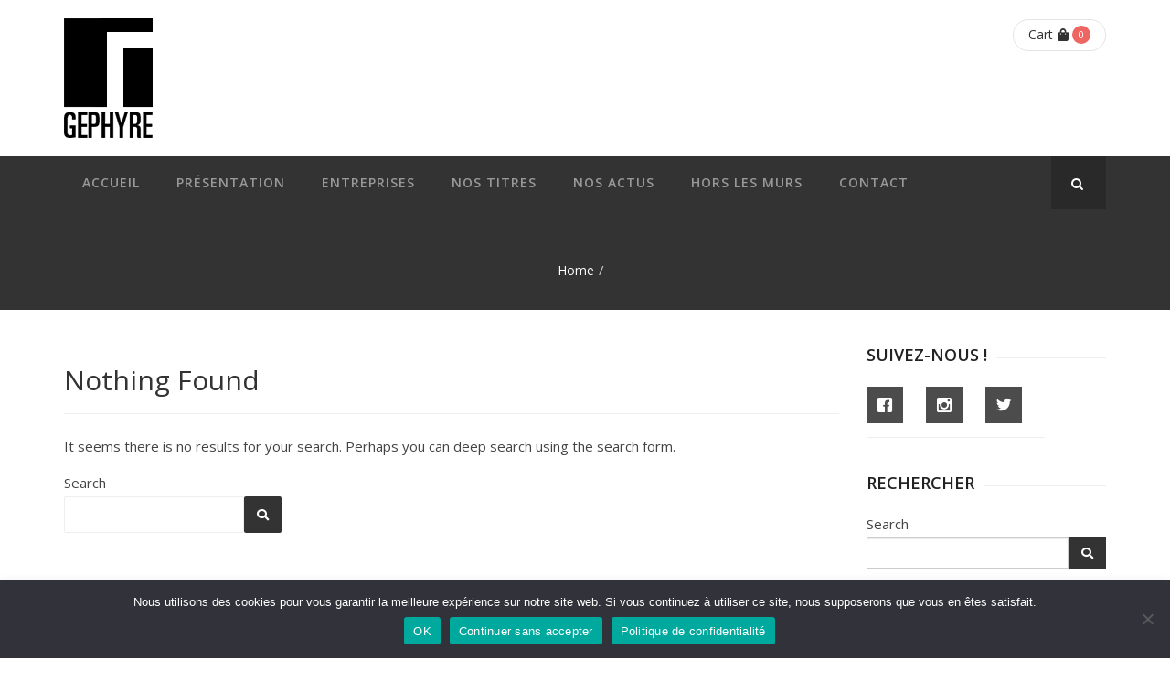

--- FILE ---
content_type: text/html; charset=UTF-8
request_url: https://www.gephyre.com/tag/auvergne/
body_size: 17737
content:
<!DOCTYPE html>
<html lang="fr-FR" class="no-js">
<head>
    <meta charset="UTF-8" />
    <meta name="viewport" content="width=device-width, initial-scale=1, maximum-scale=1, user-scalable=no" />
    <link rel="profile" href="https://gmpg.org/xfn/11" />
    <link rel="pingback" href="https://www.gephyre.com/xmlrpc.php" />
    				<script>document.documentElement.className = document.documentElement.className + ' yes-js js_active js'</script>
			<title>Auvergne &#8211; Gephyre éditions</title>
<meta name='robots' content='noindex, nofollow' />
	<style>img:is([sizes="auto" i], [sizes^="auto," i]) { contain-intrinsic-size: 3000px 1500px }</style>
	<link rel='dns-prefetch' href='//fonts.googleapis.com' />
<link rel='preconnect' href='https://fonts.gstatic.com' crossorigin />
<link rel="alternate" type="application/rss+xml" title="Gephyre éditions &raquo; Flux" href="https://www.gephyre.com/feed/" />
<link rel="alternate" type="application/rss+xml" title="Gephyre éditions &raquo; Flux des commentaires" href="https://www.gephyre.com/comments/feed/" />
<link rel="alternate" type="application/rss+xml" title="Gephyre éditions &raquo; Flux de l’étiquette Auvergne" href="https://www.gephyre.com/tag/auvergne/feed/" />
<script type="text/javascript">
/* <![CDATA[ */
window._wpemojiSettings = {"baseUrl":"https:\/\/s.w.org\/images\/core\/emoji\/16.0.1\/72x72\/","ext":".png","svgUrl":"https:\/\/s.w.org\/images\/core\/emoji\/16.0.1\/svg\/","svgExt":".svg","source":{"concatemoji":"https:\/\/www.gephyre.com\/wp-includes\/js\/wp-emoji-release.min.js?ver=3f1c0543eaab114635c94ff5be83fdfe"}};
/*! This file is auto-generated */
!function(s,n){var o,i,e;function c(e){try{var t={supportTests:e,timestamp:(new Date).valueOf()};sessionStorage.setItem(o,JSON.stringify(t))}catch(e){}}function p(e,t,n){e.clearRect(0,0,e.canvas.width,e.canvas.height),e.fillText(t,0,0);var t=new Uint32Array(e.getImageData(0,0,e.canvas.width,e.canvas.height).data),a=(e.clearRect(0,0,e.canvas.width,e.canvas.height),e.fillText(n,0,0),new Uint32Array(e.getImageData(0,0,e.canvas.width,e.canvas.height).data));return t.every(function(e,t){return e===a[t]})}function u(e,t){e.clearRect(0,0,e.canvas.width,e.canvas.height),e.fillText(t,0,0);for(var n=e.getImageData(16,16,1,1),a=0;a<n.data.length;a++)if(0!==n.data[a])return!1;return!0}function f(e,t,n,a){switch(t){case"flag":return n(e,"\ud83c\udff3\ufe0f\u200d\u26a7\ufe0f","\ud83c\udff3\ufe0f\u200b\u26a7\ufe0f")?!1:!n(e,"\ud83c\udde8\ud83c\uddf6","\ud83c\udde8\u200b\ud83c\uddf6")&&!n(e,"\ud83c\udff4\udb40\udc67\udb40\udc62\udb40\udc65\udb40\udc6e\udb40\udc67\udb40\udc7f","\ud83c\udff4\u200b\udb40\udc67\u200b\udb40\udc62\u200b\udb40\udc65\u200b\udb40\udc6e\u200b\udb40\udc67\u200b\udb40\udc7f");case"emoji":return!a(e,"\ud83e\udedf")}return!1}function g(e,t,n,a){var r="undefined"!=typeof WorkerGlobalScope&&self instanceof WorkerGlobalScope?new OffscreenCanvas(300,150):s.createElement("canvas"),o=r.getContext("2d",{willReadFrequently:!0}),i=(o.textBaseline="top",o.font="600 32px Arial",{});return e.forEach(function(e){i[e]=t(o,e,n,a)}),i}function t(e){var t=s.createElement("script");t.src=e,t.defer=!0,s.head.appendChild(t)}"undefined"!=typeof Promise&&(o="wpEmojiSettingsSupports",i=["flag","emoji"],n.supports={everything:!0,everythingExceptFlag:!0},e=new Promise(function(e){s.addEventListener("DOMContentLoaded",e,{once:!0})}),new Promise(function(t){var n=function(){try{var e=JSON.parse(sessionStorage.getItem(o));if("object"==typeof e&&"number"==typeof e.timestamp&&(new Date).valueOf()<e.timestamp+604800&&"object"==typeof e.supportTests)return e.supportTests}catch(e){}return null}();if(!n){if("undefined"!=typeof Worker&&"undefined"!=typeof OffscreenCanvas&&"undefined"!=typeof URL&&URL.createObjectURL&&"undefined"!=typeof Blob)try{var e="postMessage("+g.toString()+"("+[JSON.stringify(i),f.toString(),p.toString(),u.toString()].join(",")+"));",a=new Blob([e],{type:"text/javascript"}),r=new Worker(URL.createObjectURL(a),{name:"wpTestEmojiSupports"});return void(r.onmessage=function(e){c(n=e.data),r.terminate(),t(n)})}catch(e){}c(n=g(i,f,p,u))}t(n)}).then(function(e){for(var t in e)n.supports[t]=e[t],n.supports.everything=n.supports.everything&&n.supports[t],"flag"!==t&&(n.supports.everythingExceptFlag=n.supports.everythingExceptFlag&&n.supports[t]);n.supports.everythingExceptFlag=n.supports.everythingExceptFlag&&!n.supports.flag,n.DOMReady=!1,n.readyCallback=function(){n.DOMReady=!0}}).then(function(){return e}).then(function(){var e;n.supports.everything||(n.readyCallback(),(e=n.source||{}).concatemoji?t(e.concatemoji):e.wpemoji&&e.twemoji&&(t(e.twemoji),t(e.wpemoji)))}))}((window,document),window._wpemojiSettings);
/* ]]> */
</script>
<style id='wp-emoji-styles-inline-css' type='text/css'>

	img.wp-smiley, img.emoji {
		display: inline !important;
		border: none !important;
		box-shadow: none !important;
		height: 1em !important;
		width: 1em !important;
		margin: 0 0.07em !important;
		vertical-align: -0.1em !important;
		background: none !important;
		padding: 0 !important;
	}
</style>
<link rel='stylesheet' id='jquery-selectBox-css' href='https://www.gephyre.com/wp-content/plugins/yith-woocommerce-wishlist/assets/css/jquery.selectBox.css?ver=1.2.0' type='text/css' media='all' />
<link rel='stylesheet' id='woocommerce_prettyPhoto_css-css' href='//www.gephyre.com/wp-content/plugins/woocommerce/assets/css/prettyPhoto.css?ver=3.1.6' type='text/css' media='all' />
<link rel='stylesheet' id='yith-wcwl-main-css' href='https://www.gephyre.com/wp-content/plugins/yith-woocommerce-wishlist/assets/css/style.css?ver=4.11.0' type='text/css' media='all' />
<style id='yith-wcwl-main-inline-css' type='text/css'>
 :root { --rounded-corners-radius: 16px; --add-to-cart-rounded-corners-radius: 16px; --feedback-duration: 3s } 
 :root { --rounded-corners-radius: 16px; --add-to-cart-rounded-corners-radius: 16px; --feedback-duration: 3s } 
</style>
<link rel='stylesheet' id='bookstore-social-icons-css' href='https://www.gephyre.com/wp-content/plugins/acmee-theme-functions//includes/wp-social-widget/assets/css/social-icons.css?ver=1.0.0' type='text/css' media='all' />
<link rel='stylesheet' id='contact-form-7-css' href='https://www.gephyre.com/wp-content/plugins/contact-form-7/includes/css/styles.css?ver=6.1.4' type='text/css' media='all' />
<link rel='stylesheet' id='cookie-law-info-css' href='https://www.gephyre.com/wp-content/plugins/cookie-law-info/legacy/public/css/cookie-law-info-public.css?ver=3.3.9.1' type='text/css' media='all' />
<link rel='stylesheet' id='cookie-law-info-gdpr-css' href='https://www.gephyre.com/wp-content/plugins/cookie-law-info/legacy/public/css/cookie-law-info-gdpr.css?ver=3.3.9.1' type='text/css' media='all' />
<link rel='stylesheet' id='cookie-notice-front-css' href='https://www.gephyre.com/wp-content/plugins/cookie-notice/css/front.min.css?ver=2.5.11' type='text/css' media='all' />
<link rel='stylesheet' id='woocommerce-layout-css' href='https://www.gephyre.com/wp-content/plugins/woocommerce/assets/css/woocommerce-layout.css?ver=10.3.7' type='text/css' media='all' />
<link rel='stylesheet' id='woocommerce-smallscreen-css' href='https://www.gephyre.com/wp-content/plugins/woocommerce/assets/css/woocommerce-smallscreen.css?ver=10.3.7' type='text/css' media='only screen and (max-width: 768px)' />
<link rel='stylesheet' id='woocommerce-general-css' href='https://www.gephyre.com/wp-content/plugins/woocommerce/assets/css/woocommerce.css?ver=10.3.7' type='text/css' media='all' />
<style id='woocommerce-inline-inline-css' type='text/css'>
.woocommerce form .form-row .required { visibility: visible; }
</style>
<link rel='stylesheet' id='extendify-utility-styles-css' href='https://www.gephyre.com/wp-content/plugins/extendify/public/build/utility-minimum.css?ver=3f1c0543eaab114635c94ff5be83fdfe' type='text/css' media='all' />
<link rel='stylesheet' id='yith-quick-view-css' href='https://www.gephyre.com/wp-content/plugins/yith-woocommerce-quick-view/assets/css/yith-quick-view.css?ver=2.10.0' type='text/css' media='all' />
<style id='yith-quick-view-inline-css' type='text/css'>

				#yith-quick-view-modal .yith-quick-view-overlay{background:rgba( 0, 0, 0, 0.8)}
				#yith-quick-view-modal .yith-wcqv-main{background:#ffffff;}
				#yith-quick-view-close{color:#cdcdcd;}
				#yith-quick-view-close:hover{color:#ff0000;}
</style>
<link rel='stylesheet' id='brands-styles-css' href='https://www.gephyre.com/wp-content/plugins/woocommerce/assets/css/brands.css?ver=10.3.7' type='text/css' media='all' />
<link rel='stylesheet' id='vc-mm-css' href='https://www.gephyre.com/wp-content/plugins/vc-mega-menu/assets/frontend/vc-mm.css?ver=3f1c0543eaab114635c94ff5be83fdfe' type='text/css' media='all' />
<link rel='stylesheet' id='font-awesome-css' href='https://www.gephyre.com/wp-content/plugins/js_composer/assets/lib/bower/font-awesome/css/font-awesome.min.css?ver=3f1c0543eaab114635c94ff5be83fdfe' type='text/css' media='all' />
<style id='font-awesome-inline-css' type='text/css'>
[data-font="FontAwesome"]:before {font-family: 'FontAwesome' !important;content: attr(data-icon) !important;speak: none !important;font-weight: normal !important;font-variant: normal !important;text-transform: none !important;line-height: 1 !important;font-style: normal !important;-webkit-font-smoothing: antialiased !important;-moz-osx-font-smoothing: grayscale !important;}
</style>
<link rel='stylesheet' id='vc_google_fonts_abril_fatfaceregular-css' href='//fonts.googleapis.com/css?family=Abril+Fatface%3Aregular&#038;ver=6.8.3#038' type='text/css' media='all' />
<link rel='stylesheet' id='jquery-fixedheadertable-style-css' href='https://www.gephyre.com/wp-content/plugins/yith-woocommerce-compare/assets/css/jquery.dataTables.css?ver=1.10.18' type='text/css' media='all' />
<link rel='stylesheet' id='yith_woocompare_page-css' href='https://www.gephyre.com/wp-content/plugins/yith-woocommerce-compare/assets/css/compare.css?ver=3.7.0' type='text/css' media='all' />
<link rel='stylesheet' id='yith-woocompare-widget-css' href='https://www.gephyre.com/wp-content/plugins/yith-woocommerce-compare/assets/css/widget.css?ver=3.7.0' type='text/css' media='all' />
<link rel="preload" as="style" href="https://fonts.googleapis.com/css?family=Open%20Sans:400,600,300&#038;subset=latin&#038;display=swap&#038;ver=1751296569" /><link rel="stylesheet" href="https://fonts.googleapis.com/css?family=Open%20Sans:400,600,300&#038;subset=latin&#038;display=swap&#038;ver=1751296569" media="print" onload="this.media='all'"><noscript><link rel="stylesheet" href="https://fonts.googleapis.com/css?family=Open%20Sans:400,600,300&#038;subset=latin&#038;display=swap&#038;ver=1751296569" /></noscript><link rel='stylesheet' id='fontawesome5-css' href='https://www.gephyre.com/wp-content/themes/bookstore/assets/css/fontawesome5/css/fontawesome.min.css?ver=3f1c0543eaab114635c94ff5be83fdfe' type='text/css' media='all' />
<link rel='stylesheet' id='booststrap-css-css' href='https://www.gephyre.com/wp-content/themes/bookstore/assets/css/bootstrap.min.css?ver=3f1c0543eaab114635c94ff5be83fdfe' type='text/css' media='all' />
<link rel='stylesheet' id='bookstore-com-styles-css' href='https://www.gephyre.com/wp-content/themes/bookstore/assets/css/common.css?ver=3f1c0543eaab114635c94ff5be83fdfe' type='text/css' media='all' />
<link rel='stylesheet' id='bookstore-custom-styles-css' href='https://www.gephyre.com/wp-content/themes/bookstore/assets/css/styles.css?ver=3f1c0543eaab114635c94ff5be83fdfe' type='text/css' media='all' />
<style id='bookstore-custom-styles-inline-css' type='text/css'>
body { color:#444444;font-family:Open Sans;font-weight:400;line-height:30px; } .woocommerce-Price-amount, .read-more, article .btn-link { color:#333333; } a:hover, a:focus, .read-more:hover, .read-more:focus, article .btn-link:hover,article .btn-link:focus, .entry-title a:hover,.entry-title a:focus { color:#000000; } .btn-link:after { background:#000000 !important; } h1,h2,h3,h4,h5,h6 {color:#222222;font-family:Open Sans; } .topbar { background-color:#F5F5F5;color:#999999; } .topbar a, .topbar .nav > li a { color:#999999; } .topbar .nav > li.current_page_item a, .topbar .nav > li.current-menu-item a { color:#000000; } .topbar a:hover, .topbar .nav > li a:hover { color:#000000; } .topbar .nav > li a { color:#999999;border-color:#333333; } .topbar i { color:#333333; } .header { background-color:#ffffff; } .bks-cart-widget .currency-switcher .dd-select { background:#ffffff !important; } .bks-cart-widget .currency-switcher, .bks-cart-widget .minicart-button { border-color:#e4e4e4 ; } .bks-cart-widget .currency-switcher a, .bks-cart-widget .minicart-button .cart-item-info a { color:#323232; } .bks-cart-widget .dd-pointer-down {border-top-color:#323232; } .bks-cart-widget .currency-switcher .dd-options { background:#ffffff; } .bks-cart-widget .currency-switcher ul.dd-options li:hover { background:#27ae61; } .bks-cart-widget .currency-switcher ul.dd-options a { color:#323232; } .bks-cart-widget .currency-switcher ul.dd-options li:hover a { color:#ffffff; } .main-menu, .main-menu .vc-mm-menu-h > ul.vc-nav-on-desktop > li > a { background:#333333;color:#999999;font-family:Open Sans;font-size:14px; } .main-menu .vc-mm-menu-h > ul.vc-nav-on-desktop > li > a:hover, .main-menu .vc-mm-menu-h > ul.vc-nav-on-desktop > li:hover > a {color:#ffffff; } .main-menu .vc-mm-menu-h > ul.vc-nav-on-desktop li.current-menu-item > a, .main-menu .vc-mm-menu-h > ul.vc-nav-on-desktop li.current-menu-ancestor > a, .main-menu .vc-mm-menu-h > ul.vc-nav-on-desktop li.current-menu-parent > a, .main-menu .vc-mm-menu-h > ul.vc-nav-on-desktop li.current-page-item > a { color:#ffffff; } .main-menu .vc-nav-on-desktop > li:hover > a.nav-link,.main-menu .vc-nav-on-desktop > li.current-menu-ancestor > a.nav-link,.main-menu .vc-nav-on-desktop > li.current-menu-item > a.nav-link,.main-menu .vc-nav-on-desktop > li.current-page-item > a.nav-link { background:#000000; } .main-menu .vc-nav-on-desktop > li.current-menu-item > a.nav-link,.main-menu vc-nav-on-desktop > li.current_page_item > a.nav-link { background:#000000; } .main-menu .vc-mm-mega-cont, .main-menu .sub-menu, .main-menu .vc-mm-menu-h .vc-nav-on-desktop .vc-mm-mega-cont-inner {background-color:#FFFFFF !important; } .main-menu .vc-mm-mega-cont li a, .sub-menu-inner li a.nav-link, .vc-mm-menu a, .vc-mm-menu li a {color:#262626; } .main-menu .vc-mm-mega-cont li a:hover, .main-menu ul.sub-menu-inner li a:hover, .main-menu .vc-mm-mega-cont li a:hover,.main-menu .vc-mm-mega-cont-inner li.current-menu-parent a,.main-menu .vc-mm-menu-h > ul.vc-nav-on-desktop .sub-menu li.current-menu-ancestor > a,.main-menu .vc-mm-menu-h > ul.vc-nav-on-desktop .sub-menu li.current-menu-parent > a,.main-menu .vc-mm-menu-h > ul.vc-nav-on-desktop .sub-menu li.current-menu-item > a,.main-menu .vc-mm-mega-cont li.current-menu-item > a {color:#666666 !important; } .main-menu .vc-mm-mega-cont ul li {border-color:#E5E5E5 !important; } @media screen and (max-width:992px) {.nav-search {position:relative;right:0;}.nav-search #s, .nav-search #s:focus {width:100%;color:#101010;padding:0 40px 0 45px;}}body.boxed-layout { background-color:#e5e5e5;background-image:url();background-repeat:repeat; } .product-header {background-color:#E5E5E5; } .page-header { background:url();background-color:#555555; } input[type="submit"], .btn-primary, #back-to-top .btn,a.book-author { background-color:#333333 !important;border-color:#333333 !important;color:#ffffff !important;}input[type="submit"]:hover, input[type="submit"]:focus, .btn-primary:hover, .btn-primary:focus, .btn-primary:active:focus, .btn-primary:active:hover, #back-to-top .btn:hover, #back-to-top .btn:active, #back-to-top .btn:focus,a.book-author:hover { background-color:#000000 !important;border-color:#000000;color:#ffffff !important;}.product-buttons, .product-wrap .add-to-cart-btn a, .product-wrap .yith_compare_btn a, .product-wrap .yith-wcwl-add-to-wishlist a, .yith-wcwl-add-to-wishlist .woocommerce a.add_to_wishlist,.product .single_add_to_cart_button, div.product .summary .yith-wcwl-add-to-wishlist a, .woocommerce div.product .summary .compare,.woocommerce div.product .woocommerce-tabs ul.tabs li.active, .gridlist-toggle a:hover, .gridlist-toggle a.active,.woocommerce #respond input#submit.alt, .woocommerce a.button.alt, .woocommerce button.button.alt,.woocommerce input.button.alt, .woocommerce #respond input#submit, .woocommerce a.button,.woocommerce button.button, .woocommerce input.button,.main-menu .vc-mm-h-sticky-wrapper.is-sticky .vc-transparent.vc-mm-menu-h, .main-menu .vc-nav-on-mobile, ul.post-categories li a,.main-menu .vc-mm-mega-cont h3:hover, .main-menu .vc-mm-mega-cont h4:hover, .main-menu .vc-mm-mega-cont h5:hover, #bks-products-slider .vc_tta.vc_general li.vc_active a{background-color:#333333 !important;color:#ffffff !important;}.product-wrap .add-to-cart-btn a:hover, .woocommerce button.single_add_to_cart_button:hover, .product-wrap .add-to-cart-btn a.added, .product-wrap .yith_compare_btn a:hover, .product-wrap .yith-wcwl-add-to-wishlist a:hover,.product-wrap .yith-wcwl-wishlistaddedbrowse.show a, .product-wrap .yith-wcwl-wishlistexistsbrowse.show a, .product .single_add_to_cart_button:hover,div.product .summary .yith-wcwl-add-to-wishlist a:hover, .woocommerce div.product .summary .compare:hover,.yith-wcwl-wishlistaddedbrowse.show, .yith-wcwl-wishlistexistsbrowse.show, .catalog-image .yith-wcqv-button {background-color:#000000 !important;color:#ffffff !important;}.woocommerce #content div.product div.thumbnails a:hover, .woocommerce div.product div.thumbnails a:hover,.woocommerce-page #content div.product div.thumbnails a:hover, .woocommerce-page div.product div.thumbnails a:hover,.woocommerce .woocommerce-info, .product-wrap:hover, .main-menu .vc-mm-mega-cont h3, .main-menu .vc-mm-mega-cont h4,.main-menu .vc-mm-mega-cont h5, .woocommerce .woocommerce-message, .bks-product-list-wrap .bks-products-list-container li:hover,.main-menu .vc-mm-mega-cont .wpb_wrapper h3 {border-color:#333333;}.woocommerce div.product .woocommerce-tabs ul.tabs li.active { border:2px solid #333333;}#bks-products-slider .vc_tta-tabs-container ul li.vc_active:after {border-color:#333333 rgba(0,0,0,0) rgba(0,0,0,0) rgba(0,0,0,0);}.woocommerce .widget_price_filter .ui-slider .ui-slider-range, .bks-post-slider .post-grid .post-content .post-date {background-color:#333333 !important;}.woocommerce .widget_price_filter .ui-slider .ui-slider-handle {border:2px solid #333333;}.gridlist-toggle a { color:#333333;border:2px solid #333333;}.bks-post-slider .post-grid .post-content .post-date:after { border-color:rgba(0,0,0,0) rgba(0,0,0,0) #333333 rgba(0,0,0,0);}.woocommerce .woocommerce-info:before, .single .post-meta .author a,.woocommerce .woocommerce-message:before, .read-more, .bks-product-list-wrap .bks-products-list-container li .product-content .amount,.slick-dots li.slick-active button:before, .product-wrap span.price { color:#333333!important;}ul.post-categories li a:after { border-right-color:#333333;}.pagination > .active > a, .pagination > .active > span, .pagination>.active>a, .pagination>.active>a:focus,.pagination>.active>a:hover, .pagination>.active>span, .pagination>.active>span:focus,.pagination>.active>span:hover {background-color:#333333 !important;border:2px solid #333333 !important;color:#ffffff !important;}@media only screen and (max-width:768px) { .vc-mm-menu-h .vc-nav-on-desktop, .vc-mm-menu-v .vc-nav-on-desktop,.vc-mm-menu-h .vc-nav-on-desktop .vc-mm-mega-cont, .vc-mm-menu-v .vc-nav-on-desktop .vc-mm-mega-cont { } }@media only screen and (max-width:768px) { .vc-mm-menu-h .vc-nav-on-desktop > li:hover > a, .vc-mm-menu-v .vc-nav-on-desktop > li:hover > a { background-color:#000000 !important;color:#ffffff !important;}.vc-mm-menu-h .vc-nav-on-desktop .vc-d-0 > .nav-link, .vc-mm-menu-v .vc-nav-on-desktop .vc-d-0 > .nav-link,.vc-mm-menu-h .vc-mm-child-title, .vc-mm-menu-v .vc-mm-child-title {border-color:#000000 !important;}}.read-more:hover { color:#000000;}.woocommerce div.product .woocommerce-tabs ul.tabs li {background-color:#444444 !important;color:#ffffff !important;}.bks-promo { background-color:#B7A930;}body .social-links li a .social-icon { background:#4c4c4c;color:#ffffff;}body .social-links li a .social-icon:hover, body .social-links li a .social-icon:focus { background:#000000;color:#ffffff;}body .social-links li .social-icon, .social-icon:after { }p {margin:0 0 10px;font-family:'Open Sans', serif ;font-size:15px;line-height:30px;font-weight:400;}.entry-title {font-size:30px;font-family:'Open Sans',serif;color:#333333;text-transform:capitalize;padding:0 0 20px 0;border-bottom:1px solid #eeeeee;}
</style>
<script type="text/javascript" src="https://www.gephyre.com/wp-includes/js/jquery/jquery.min.js?ver=3.7.1" id="jquery-core-js"></script>
<script type="text/javascript" src="https://www.gephyre.com/wp-includes/js/jquery/jquery-migrate.min.js?ver=3.4.1" id="jquery-migrate-js"></script>
<script type="text/javascript" id="cookie-law-info-js-extra">
/* <![CDATA[ */
var Cli_Data = {"nn_cookie_ids":[],"cookielist":[],"non_necessary_cookies":[],"ccpaEnabled":"","ccpaRegionBased":"","ccpaBarEnabled":"","strictlyEnabled":["necessary","obligatoire"],"ccpaType":"gdpr","js_blocking":"1","custom_integration":"","triggerDomRefresh":"","secure_cookies":""};
var cli_cookiebar_settings = {"animate_speed_hide":"500","animate_speed_show":"500","background":"#FFF","border":"#b1a6a6c2","border_on":"","button_1_button_colour":"#61a229","button_1_button_hover":"#4e8221","button_1_link_colour":"#fff","button_1_as_button":"1","button_1_new_win":"","button_2_button_colour":"#333","button_2_button_hover":"#292929","button_2_link_colour":"#444","button_2_as_button":"","button_2_hidebar":"","button_3_button_colour":"#dedfe0","button_3_button_hover":"#b2b2b3","button_3_link_colour":"#333333","button_3_as_button":"1","button_3_new_win":"","button_4_button_colour":"#dedfe0","button_4_button_hover":"#b2b2b3","button_4_link_colour":"#333333","button_4_as_button":"1","button_7_button_colour":"#61a229","button_7_button_hover":"#4e8221","button_7_link_colour":"#fff","button_7_as_button":"1","button_7_new_win":"","font_family":"inherit","header_fix":"","notify_animate_hide":"1","notify_animate_show":"","notify_div_id":"#cookie-law-info-bar","notify_position_horizontal":"right","notify_position_vertical":"bottom","scroll_close":"","scroll_close_reload":"","accept_close_reload":"","reject_close_reload":"","showagain_tab":"","showagain_background":"#fff","showagain_border":"#000","showagain_div_id":"#cookie-law-info-again","showagain_x_position":"100px","text":"#333333","show_once_yn":"","show_once":"10000","logging_on":"","as_popup":"","popup_overlay":"1","bar_heading_text":"","cookie_bar_as":"banner","popup_showagain_position":"bottom-right","widget_position":"left"};
var log_object = {"ajax_url":"https:\/\/www.gephyre.com\/wp-admin\/admin-ajax.php"};
/* ]]> */
</script>
<script type="text/javascript" src="https://www.gephyre.com/wp-content/plugins/cookie-law-info/legacy/public/js/cookie-law-info-public.js?ver=3.3.9.1" id="cookie-law-info-js"></script>
<script type="text/javascript" id="cookie-notice-front-js-before">
/* <![CDATA[ */
var cnArgs = {"ajaxUrl":"https:\/\/www.gephyre.com\/wp-admin\/admin-ajax.php","nonce":"5703d1887a","hideEffect":"fade","position":"bottom","onScroll":false,"onScrollOffset":100,"onClick":false,"cookieName":"cookie_notice_accepted","cookieTime":2592000,"cookieTimeRejected":2592000,"globalCookie":false,"redirection":true,"cache":false,"revokeCookies":false,"revokeCookiesOpt":"automatic"};
/* ]]> */
</script>
<script type="text/javascript" src="https://www.gephyre.com/wp-content/plugins/cookie-notice/js/front.min.js?ver=2.5.11" id="cookie-notice-front-js"></script>
<script type="text/javascript" src="//www.gephyre.com/wp-content/plugins/revslider/sr6/assets/js/rbtools.min.js?ver=6.7.29" async id="tp-tools-js"></script>
<script type="text/javascript" src="//www.gephyre.com/wp-content/plugins/revslider/sr6/assets/js/rs6.min.js?ver=6.7.34" async id="revmin-js"></script>
<script type="text/javascript" src="https://www.gephyre.com/wp-content/plugins/woocommerce/assets/js/jquery-blockui/jquery.blockUI.min.js?ver=2.7.0-wc.10.3.7" id="wc-jquery-blockui-js" data-wp-strategy="defer"></script>
<script type="text/javascript" id="wc-add-to-cart-js-extra">
/* <![CDATA[ */
var wc_add_to_cart_params = {"ajax_url":"\/wp-admin\/admin-ajax.php","wc_ajax_url":"\/?wc-ajax=%%endpoint%%","i18n_view_cart":"Voir le panier","cart_url":"https:\/\/www.gephyre.com\/cart\/","is_cart":"","cart_redirect_after_add":"yes"};
/* ]]> */
</script>
<script type="text/javascript" src="https://www.gephyre.com/wp-content/plugins/woocommerce/assets/js/frontend/add-to-cart.min.js?ver=10.3.7" id="wc-add-to-cart-js" data-wp-strategy="defer"></script>
<script type="text/javascript" src="https://www.gephyre.com/wp-content/plugins/woocommerce/assets/js/js-cookie/js.cookie.min.js?ver=2.1.4-wc.10.3.7" id="wc-js-cookie-js" defer="defer" data-wp-strategy="defer"></script>
<script type="text/javascript" id="woocommerce-js-extra">
/* <![CDATA[ */
var woocommerce_params = {"ajax_url":"\/wp-admin\/admin-ajax.php","wc_ajax_url":"\/?wc-ajax=%%endpoint%%","i18n_password_show":"Afficher le mot de passe","i18n_password_hide":"Masquer le mot de passe"};
/* ]]> */
</script>
<script type="text/javascript" src="https://www.gephyre.com/wp-content/plugins/woocommerce/assets/js/frontend/woocommerce.min.js?ver=10.3.7" id="woocommerce-js" defer="defer" data-wp-strategy="defer"></script>
<script type="text/javascript" src="https://www.gephyre.com/wp-content/plugins/js_composer/assets/js/vendors/woocommerce-add-to-cart.js?ver=8.6.1" id="vc_woocommerce-add-to-cart-js-js"></script>
<!--[if lt IE 9]>
<script type="text/javascript" src="https://www.gephyre.com/wp-content/themes/bookstore/assets/js/html5.js?ver=3f1c0543eaab114635c94ff5be83fdfe" id="html5shiv-js"></script>
<![endif]-->
<script type="text/javascript" src="https://www.gephyre.com/wp-content/themes/bookstore/assets/js/bootstrap.min.js?ver=3f1c0543eaab114635c94ff5be83fdfe" id="bootstrap-js"></script>
<script></script><link rel="https://api.w.org/" href="https://www.gephyre.com/wp-json/" /><link rel="alternate" title="JSON" type="application/json" href="https://www.gephyre.com/wp-json/wp/v2/tags/328" /><meta name="generator" content="Redux 4.5.10" /><script type="text/javascript" src="//www.gephyre.com/?wordfence_syncAttackData=1769028195.0077" async></script>	<noscript><style>.woocommerce-product-gallery{ opacity: 1 !important; }</style></noscript>
	<meta name="generator" content="Powered by WPBakery Page Builder - drag and drop page builder for WordPress."/>
<meta name="generator" content="Powered by Slider Revolution 6.7.34 - responsive, Mobile-Friendly Slider Plugin for WordPress with comfortable drag and drop interface." />
<link rel="icon" href="https://www.gephyre.com/wp-content/uploads/2018/03/cropped-favicon-32x32.png" sizes="32x32" />
<link rel="icon" href="https://www.gephyre.com/wp-content/uploads/2018/03/cropped-favicon-192x192.png" sizes="192x192" />
<link rel="apple-touch-icon" href="https://www.gephyre.com/wp-content/uploads/2018/03/cropped-favicon-180x180.png" />
<meta name="msapplication-TileImage" content="https://www.gephyre.com/wp-content/uploads/2018/03/cropped-favicon-270x270.png" />
<script>function setREVStartSize(e){
			//window.requestAnimationFrame(function() {
				window.RSIW = window.RSIW===undefined ? window.innerWidth : window.RSIW;
				window.RSIH = window.RSIH===undefined ? window.innerHeight : window.RSIH;
				try {
					var pw = document.getElementById(e.c).parentNode.offsetWidth,
						newh;
					pw = pw===0 || isNaN(pw) || (e.l=="fullwidth" || e.layout=="fullwidth") ? window.RSIW : pw;
					e.tabw = e.tabw===undefined ? 0 : parseInt(e.tabw);
					e.thumbw = e.thumbw===undefined ? 0 : parseInt(e.thumbw);
					e.tabh = e.tabh===undefined ? 0 : parseInt(e.tabh);
					e.thumbh = e.thumbh===undefined ? 0 : parseInt(e.thumbh);
					e.tabhide = e.tabhide===undefined ? 0 : parseInt(e.tabhide);
					e.thumbhide = e.thumbhide===undefined ? 0 : parseInt(e.thumbhide);
					e.mh = e.mh===undefined || e.mh=="" || e.mh==="auto" ? 0 : parseInt(e.mh,0);
					if(e.layout==="fullscreen" || e.l==="fullscreen")
						newh = Math.max(e.mh,window.RSIH);
					else{
						e.gw = Array.isArray(e.gw) ? e.gw : [e.gw];
						for (var i in e.rl) if (e.gw[i]===undefined || e.gw[i]===0) e.gw[i] = e.gw[i-1];
						e.gh = e.el===undefined || e.el==="" || (Array.isArray(e.el) && e.el.length==0)? e.gh : e.el;
						e.gh = Array.isArray(e.gh) ? e.gh : [e.gh];
						for (var i in e.rl) if (e.gh[i]===undefined || e.gh[i]===0) e.gh[i] = e.gh[i-1];
											
						var nl = new Array(e.rl.length),
							ix = 0,
							sl;
						e.tabw = e.tabhide>=pw ? 0 : e.tabw;
						e.thumbw = e.thumbhide>=pw ? 0 : e.thumbw;
						e.tabh = e.tabhide>=pw ? 0 : e.tabh;
						e.thumbh = e.thumbhide>=pw ? 0 : e.thumbh;
						for (var i in e.rl) nl[i] = e.rl[i]<window.RSIW ? 0 : e.rl[i];
						sl = nl[0];
						for (var i in nl) if (sl>nl[i] && nl[i]>0) { sl = nl[i]; ix=i;}
						var m = pw>(e.gw[ix]+e.tabw+e.thumbw) ? 1 : (pw-(e.tabw+e.thumbw)) / (e.gw[ix]);
						newh =  (e.gh[ix] * m) + (e.tabh + e.thumbh);
					}
					var el = document.getElementById(e.c);
					if (el!==null && el) el.style.height = newh+"px";
					el = document.getElementById(e.c+"_wrapper");
					if (el!==null && el) {
						el.style.height = newh+"px";
						el.style.display = "block";
					}
				} catch(e){
					console.log("Failure at Presize of Slider:" + e)
				}
			//});
		  };</script>
<noscript><style> .wpb_animate_when_almost_visible { opacity: 1; }</style></noscript></head>
<body data-rsssl=1 class="archive tag tag-auvergne tag-328 wp-theme-bookstore theme-bookstore cookies-not-set woocommerce-no-js wpb-js-composer js-comp-ver-8.6.1 vc_responsive currency-eur">
      <div class="wrapper">

          
         <!-- HEADER -->
         <header id="header" class="header">
            <div class="container">
               <div class="row">
                  <!-- LOGO -->
                  <div class="col-xs-12 col-sm-6 col-lg-8 col-md-6 logo">
                     <div class="site-logo">
                        <a href="https://www.gephyre.com/" title="Gephyre éditions">
                                                <img class="logo-img" src="https://www.gephyre.com/wp-content/uploads/2018/03/logo_gephyre-2.png" alt="Gephyre éditions" />
                                                    </a>
                     </div>
                  </div>
                  <!-- //LOGO -->
                  <div class="col-xs-12 col-sm-3 col-md-3 col-lg-2">
                  </div>
                  <div class="col-xs-12 col-sm-6 col-md-6 col-lg-4">
                     <!-- bks-cart-widget -->
                     <div class="bks-cart-widget right">

                         
                                                 <div class="mini-cart pull-right">
                              <div class="minicart-button">
                                 <span class="cart-item-info jb-cart-section">
                                     <a href="https://www.gephyre.com/cart/">Cart<i class="fa fa-shopping-bag"></i></a>
                                 <a class='cart-content' href='https://www.gephyre.com/cart/' title='View your shopping cart'><span class='cart_items'>0</span></a>                                 </span>
                              </div>
                        </div>
                                              </div>
                     <!-- //bks-cart-widget -->

                     <div class="clear bks-header-widget right">
                                            </div>
                  </div>
               </div>
            </div>
         </header>
         <!-- //HEADER -->
         <!-- MAIN NAVIGATION -->
         <nav class="main-menu affix-top" data-spy="affix" data-offset-top="110">
            <div class="container">
            <div id="vc-nav-id-50-wrapper" class=" vc-mm-menu-h  vc-mm-h-layout-5 vc-mm-container ">
                                    <ul id="vc-nav-id-50-mobile" class="vc-nav-on-mobile vc-mm-menu"><li class="vc-mobile-title"><span>Menu</span><li class="vc-menu-item vc-mm-mobile-toggle">
                                <a href="#" class="nav-link vc-mm-mobile-toggle-btn"><i class="fa fa-bars"></i></a>
                                <h3 class="vc-mm-child-title lv-0">
                                    <span>Menu</span><a class="vc-close" href="#"></a>
                                </h3>
                            </li></ul>
                                    <ul id="vc-nav-id-50" data-menu-type="h" class="vc-nav-on-desktop vc-mm-menu"><li class="vc-menu-item vc-mm-mobile-toggle">
                                <a href="#" class="nav-link vc-mm-mobile-toggle-btn"><i class="fa fa-bars"></i></a>
                                <h3 class="vc-mm-child-title lv-0">
                                    <span>Menu</span><a class="vc-close" href="#"></a>
                                </h3>
                            </li><li id="menu-item-611" class="menu-item menu-item-type-post_type menu-item-object-page menu-item-home menu-item-611 vc-menu-item vc-d-0 vc-mm-layout-full"><a href="https://www.gephyre.com/" class="nav-link"><span class="vc-label">Accueil</span></a></li>
<li id="menu-item-612" class="menu-item menu-item-type-post_type menu-item-object-page menu-item-has-children menu-item-612 vc-menu-item vc-d-0 vc-mm-layout-full"><a href="https://www.gephyre.com/gephyre/" class="nav-link"><span class="vc-label">Présentation</span></a>
<div class='sub-menu'><ul class="sub-menu-inner">
	<li id="menu-item-987" class="menu-item menu-item-type-post_type menu-item-object-page menu-item-987 vc-menu-item vc-d-1 vc-mm-layout-full"><a href="https://www.gephyre.com/gephyre/" class="nav-link"><span class="vc-label">Maison d&#8217;édition associative</span></a></li>
	<li id="menu-item-699" class="menu-item menu-item-type-post_type menu-item-object-page menu-item-699 vc-menu-item vc-d-1 vc-mm-layout-full"><a href="https://www.gephyre.com/artistes/" class="nav-link"><span class="vc-label">Artistes</span></a></li>
</ul></div>
</li>
<li id="menu-item-986" class="menu-item menu-item-type-post_type menu-item-object-page menu-item-986 vc-menu-item vc-d-0 vc-mm-layout-full"><a href="https://www.gephyre.com/entreprises/" class="nav-link"><span class="vc-label">Entreprises</span></a></li>
<li id="menu-item-739" class="menu-item menu-item-type-custom menu-item-object-custom menu-item-has-children menu-item-739 vc-menu-item vc-d-0 vc-mm-layout-full"><a href="https://www.gephyre.com/boutique/" class="nav-link"><span class="vc-label">Nos titres</span></a>
<div class='sub-menu'><ul class="sub-menu-inner">
	<li id="menu-item-2097" class="menu-item menu-item-type-custom menu-item-object-custom menu-item-2097 vc-menu-item vc-d-1 vc-mm-layout-full"><a href="https://www.gephyre.com/categorie-produit/e-books/" class="nav-link"><span class="vc-label">Livres numériques</span></a></li>
	<li id="menu-item-2098" class="menu-item menu-item-type-custom menu-item-object-custom menu-item-2098 vc-menu-item vc-d-1 vc-mm-layout-full"><a href="https://www.gephyre.com/categorie-produit/livres-papier/" class="nav-link"><span class="vc-label">Livres papier</span></a></li>
	<li id="menu-item-651" class="menu-item menu-item-type-post_type menu-item-object-page menu-item-651 vc-menu-item vc-d-1 vc-mm-layout-full"><a href="https://www.gephyre.com/boutique/" class="nav-link"><span class="vc-label">Toute la boutique</span></a></li>
</ul></div>
</li>
<li id="menu-item-1131" class="menu-item menu-item-type-custom menu-item-object-custom menu-item-has-children menu-item-1131 vc-menu-item vc-d-0 vc-mm-layout-full"><a href="https://www.gephyre.com/blog/" class="nav-link"><span class="vc-label">Nos actus</span></a>
<div class='sub-menu'><ul class="sub-menu-inner">
	<li id="menu-item-669" class="menu-item menu-item-type-post_type menu-item-object-page menu-item-669 vc-menu-item vc-d-1 vc-mm-layout-full"><a href="https://www.gephyre.com/hors-les-murs/presse/" class="nav-link"><span class="vc-label">Presse</span></a></li>
	<li id="menu-item-1129" class="menu-item menu-item-type-post_type menu-item-object-page current_page_parent menu-item-1129 vc-menu-item vc-d-1 vc-mm-layout-full"><a href="https://www.gephyre.com/blog/" class="nav-link"><span class="vc-label">Blog</span></a></li>
</ul></div>
</li>
<li id="menu-item-670" class="menu-item menu-item-type-post_type menu-item-object-page menu-item-670 vc-menu-item vc-d-0 vc-mm-layout-full"><a href="https://www.gephyre.com/hors-les-murs/rencontrons-nous/" class="nav-link"><span class="vc-label">Hors les murs</span></a></li>
<li id="menu-item-610" class="menu-item menu-item-type-post_type menu-item-object-page menu-item-610 vc-menu-item vc-d-0 vc-mm-layout-full"><a href="https://www.gephyre.com/contact/" class="nav-link"><span class="vc-label">Contact</span></a></li>
</ul>
                                    </div>                                <div class="nav-search">
                    
<form method="get" id="searchform" class="searchform" action="https://www.gephyre.com/">
    <div class="form">
          <input type="search" class="field" name="s" value="" id="s" placeholder="Search &hellip;" />
    </div>
    <div class="search-type">
        <input type="hidden" name="post_type" value="product"
             />              
    </div>
</form>                </div>
                            </div>
         </nav>
         <!-- //MAIN NAVIGATION -->
<div class="page-header bks-breadcrumb">
        <div class="container">
            <h1></h1><ul class="breadcrumb clearfix"><li class="item-home"><a class="bread-link bread-home" href="https://www.gephyre.com" title="Home">Home</a></li><li class="item-current item-tag- item-tag-"><strong class="bread-current bread-tag- bread-tag-"></strong></li></ul></div>
    </div>
<div class="container padding-40-v">
    <div id="main-content">
        
        <div id="content" role="main" class="col-sm-8 col-md-9 left">

            
                    
<article class="post no-posts-found not-found">
    <header class="entry-header">
            <h2 class="entry-title">Nothing Found</h2>
    </header>

    <div class="entry-content">

            <p>It seems there is no results for your search. Perhaps you can deep search using the search form.</p>
            Search<form role="search" method="get" id="searchform" class="searchform" action="https://www.gephyre.com/" >

        <input type="text" value="" name="s" id="s" placeholder=" " />
        <button type="submit" class="btn btn-primary">
                <i class="fa fa-search"></i>
        </button>
        </form>
    </div><!-- .entry-content -->
</article><!-- .post .no-posts-found .not-found -->
            
                        
        </div><!-- #content -->

        <div id="blog-sidebar" class="col-xs-12 col-sm-4 col-md-3 sidebar right">
            
<div id="secondary" class="widget-area" role="complementary">

    
    <aside id="wp-social-widget-2" class="widget widget_wp-social-widget"><h3 class="widget-title">Suivez-nous !</h3><ul class='social-links'><li><a href="https://www.facebook.com/GephyreEditions/"><span class="social-icon sicon-facebook"></span></a></li><li><a href="https://www.instagram.com/gephyreeditions/"><span class="social-icon sicon-instagram"></span></a></li><li><a href="https://twitter.com/GephyreEditions"><span class="social-icon sicon-twitter"></span></a></li></ul></aside><aside id="search-3" class="widget widget_search"><h3 class="widget-title">Rechercher</h3>Search<form role="search" method="get" id="searchform" class="searchform" action="https://www.gephyre.com/" >

        <input type="text" value="" name="s" id="s" placeholder=" " />
        <button type="submit" class="btn btn-primary">
                <i class="fa fa-search"></i>
        </button>
        </form></aside><aside id="text-3" class="widget widget_text"><h3 class="widget-title">Gephyre Éditions</h3>			<div class="textwidget"><p>Des livres à la frontière des genres,</p>
<p>des ponts dans l&#8217;imaginaire.</p>
</div>
		</aside>
		<aside id="recent-posts-3" class="widget widget_recent_entries">
		<h3 class="widget-title">Articles récents</h3>
		<ul>
											<li>
					<a href="https://www.gephyre.com/bienvenue-dans-ce-nouveau-blog/">Bienvenue dans ce nouveau blog !</a>
											<span class="post-date">25 juillet 2018</span>
									</li>
					</ul>

		</aside><aside id="categories-3" class="widget widget_categories"><h3 class="widget-title">Catégories</h3>
			<ul>
					<li class="cat-item cat-item-22"><a href="https://www.gephyre.com/category/news/">News</a> <span class="post-count">(1)</span>
</li>
			</ul>

			</aside>
</div><!-- #secondary -->
        </div><!-- #sidebar -->

    </div><!-- .main-content -->
</div><!-- .container -->
<!-- Back to Top -->
    <div id="back-to-top" data-spy="affix" data-offset-top="300" class="back-to-top hidden-xs hidden-sm affix">
      <button class="btn btn-primary" title="Back to Top"><i class="fa fa-arrow-up"></i></button>
    </div>
<!-- Back to Top -->


<!-- FOOTER -->
      <footer id="bks-footer" class="wrap bks-footer">
         <!-- FOOT NAVIGATION -->
         <div class="footer-nav">
            <div class="container">
               <!-- SPOTLIGHT -->
               <div class="bks-spotlight bks-footnav row">

                                    <div class=" col-lg-3 col-md-3 col-sm-6 col-xs-12">
                      <div id="text-8" class="widget t3-module module widget_text">			<div class="textwidget"><ul class='bks_icon_list '>
<li><em style='color:#27ae61;' class='fa fa-paper-plane'></em>
<div class='list_content' style=''>53 allée de la Coulée<br />
44850 LE CELLIER - FR</div>
</li>
</ul>
<ul class='bks_icon_list '>
<li><em style='color:#27ae61;' class='fa fa-envelope'></em>
<div class='list_content' style=''>Email: Contact@gephyre.com Website: www.gephyre.com</div>
</li>
</ul>
</div>
		</div>                  </div>
                   
                                    <div class=" col-lg-3 col-md-3 col-sm-6 col-xs-12">
                                         </div>
                   
                                     <div class=" col-lg-3 col-md-3 col-sm-6 col-xs-12">
                                         </div>
                   
                                     <div class=" col-lg-3 col-md-3 col-sm-6 col-xs-12">
                       <div id="text-9" class="widget t3-module module widget_text"><h2 class="widget-title">Suivez-nous</h2>			<div class="textwidget"></div>
		</div><div id="wp-social-widget-1" class="widget t3-module module widget_wp-social-widget"><ul class='social-links'><li><a href="https://www.facebook.com/GephyreEditions/"><span class="social-icon sicon-facebook"></span></a></li><li><a href="https://www.instagram.com/gephyreeditions/"><span class="social-icon sicon-instagram"></span></a></li><li><a href="https://www.linkedin.com/company/28606406/"><span class="social-icon sicon-linkedin"></span></a></li><li><a href="https://twitter.com/GephyreEditions"><span class="social-icon sicon-twitter"></span></a></li></ul></div>                  </div>
                                  </div>
               <!-- SPOTLIGHT -->
            </div>
         </div>
         <!-- //FOOT NAVIGATION -->


         <div class="bks-copyright">
            <div class="container">
               <div class="row">
                  <!-- //COPYRIGHTS -->
                  <div class="col-md-6 col-sm-6 col-xs-12">
                     <div class="col-md-12 copyright">
                           <small>Copyright &copy; 2022 Gephyre éditions. Tous droits réservés.</small>
                     </div>
                  </div>
                  <!-- Footer Right Content -->
                  <div class="col-md-6 col-sm-6 col-xs-11">
                     <div class="right">
                        <a href="https://www.gephyre.com/politique-de-confidentialite/">Politique de confidentialité</a> | <a href="https://www.gephyre.com/conditions-generales-de-vente/">Conditions générales de vente</a> | <a href="https://www.gephyre.com/mentions-legales/">Mentions légales</a>                     </div>
                     <!-- Footer Right Content -->
                  </div>
               </div>
            </div>
         </div>
      </footer>
      <!-- //FOOTER -->

      </div>

      
		<script>
			window.RS_MODULES = window.RS_MODULES || {};
			window.RS_MODULES.modules = window.RS_MODULES.modules || {};
			window.RS_MODULES.waiting = window.RS_MODULES.waiting || [];
			window.RS_MODULES.defered = false;
			window.RS_MODULES.moduleWaiting = window.RS_MODULES.moduleWaiting || {};
			window.RS_MODULES.type = 'compiled';
		</script>
		<script type="speculationrules">
{"prefetch":[{"source":"document","where":{"and":[{"href_matches":"\/*"},{"not":{"href_matches":["\/wp-*.php","\/wp-admin\/*","\/wp-content\/uploads\/*","\/wp-content\/*","\/wp-content\/plugins\/*","\/wp-content\/themes\/bookstore\/*","\/*\\?(.+)"]}},{"not":{"selector_matches":"a[rel~=\"nofollow\"]"}},{"not":{"selector_matches":".no-prefetch, .no-prefetch a"}}]},"eagerness":"conservative"}]}
</script>
<!--googleoff: all--><div id="cookie-law-info-bar" data-nosnippet="true"><span><div class="cli-bar-container cli-style-v2"><div class="cli-bar-message">We use cookies on our website to give you the most relevant experience by remembering your preferences and repeat visits. By clicking “Accept All”, you consent to the use of ALL the cookies. However, you may visit "Cookie Settings" to provide a controlled consent.</div><div class="cli-bar-btn_container"><a role='button' class="medium cli-plugin-button cli-plugin-main-button cli_settings_button" style="margin:0px 5px 0px 0px">Cookie Settings</a><a id="wt-cli-accept-all-btn" role='button' data-cli_action="accept_all" class="wt-cli-element medium cli-plugin-button wt-cli-accept-all-btn cookie_action_close_header cli_action_button">Accept All</a></div></div></span></div><div id="cookie-law-info-again" data-nosnippet="true"><span id="cookie_hdr_showagain">Manage consent</span></div><div class="cli-modal" data-nosnippet="true" id="cliSettingsPopup" tabindex="-1" role="dialog" aria-labelledby="cliSettingsPopup" aria-hidden="true">
  <div class="cli-modal-dialog" role="document">
	<div class="cli-modal-content cli-bar-popup">
		  <button type="button" class="cli-modal-close" id="cliModalClose">
			<svg class="" viewBox="0 0 24 24"><path d="M19 6.41l-1.41-1.41-5.59 5.59-5.59-5.59-1.41 1.41 5.59 5.59-5.59 5.59 1.41 1.41 5.59-5.59 5.59 5.59 1.41-1.41-5.59-5.59z"></path><path d="M0 0h24v24h-24z" fill="none"></path></svg>
			<span class="wt-cli-sr-only">Fermer</span>
		  </button>
		  <div class="cli-modal-body">
			<div class="cli-container-fluid cli-tab-container">
	<div class="cli-row">
		<div class="cli-col-12 cli-align-items-stretch cli-px-0">
			<div class="cli-privacy-overview">
				<h4>Privacy Overview</h4>				<div class="cli-privacy-content">
					<div class="cli-privacy-content-text">This website uses cookies to improve your experience while you navigate through the website. Out of these, the cookies that are categorized as necessary are stored on your browser as they are essential for the working of basic functionalities of the website. We also use third-party cookies that help us analyze and understand how you use this website. These cookies will be stored in your browser only with your consent. You also have the option to opt-out of these cookies. But opting out of some of these cookies may affect your browsing experience.</div>
				</div>
				<a class="cli-privacy-readmore" aria-label="Voir plus" role="button" data-readmore-text="Voir plus" data-readless-text="Voir moins"></a>			</div>
		</div>
		<div class="cli-col-12 cli-align-items-stretch cli-px-0 cli-tab-section-container">
												<div class="cli-tab-section">
						<div class="cli-tab-header">
							<a role="button" tabindex="0" class="cli-nav-link cli-settings-mobile" data-target="necessary" data-toggle="cli-toggle-tab">
								Necessary							</a>
															<div class="wt-cli-necessary-checkbox">
									<input type="checkbox" class="cli-user-preference-checkbox"  id="wt-cli-checkbox-necessary" data-id="checkbox-necessary" checked="checked"  />
									<label class="form-check-label" for="wt-cli-checkbox-necessary">Necessary</label>
								</div>
								<span class="cli-necessary-caption">Toujours activé</span>
													</div>
						<div class="cli-tab-content">
							<div class="cli-tab-pane cli-fade" data-id="necessary">
								<div class="wt-cli-cookie-description">
									Necessary cookies are absolutely essential for the website to function properly. These cookies ensure basic functionalities and security features of the website, anonymously.
<table class="cookielawinfo-row-cat-table cookielawinfo-winter"><thead><tr><th class="cookielawinfo-column-1">Cookie</th><th class="cookielawinfo-column-3">Durée</th><th class="cookielawinfo-column-4">Description</th></tr></thead><tbody><tr class="cookielawinfo-row"><td class="cookielawinfo-column-1">cookielawinfo-checkbox-analytics</td><td class="cookielawinfo-column-3">11 months</td><td class="cookielawinfo-column-4">This cookie is set by GDPR Cookie Consent plugin. The cookie is used to store the user consent for the cookies in the category "Analytics".</td></tr><tr class="cookielawinfo-row"><td class="cookielawinfo-column-1">cookielawinfo-checkbox-functional</td><td class="cookielawinfo-column-3">11 months</td><td class="cookielawinfo-column-4">The cookie is set by GDPR cookie consent to record the user consent for the cookies in the category "Functional".</td></tr><tr class="cookielawinfo-row"><td class="cookielawinfo-column-1">cookielawinfo-checkbox-necessary</td><td class="cookielawinfo-column-3">11 months</td><td class="cookielawinfo-column-4">This cookie is set by GDPR Cookie Consent plugin. The cookies is used to store the user consent for the cookies in the category "Necessary".</td></tr><tr class="cookielawinfo-row"><td class="cookielawinfo-column-1">cookielawinfo-checkbox-others</td><td class="cookielawinfo-column-3">11 months</td><td class="cookielawinfo-column-4">This cookie is set by GDPR Cookie Consent plugin. The cookie is used to store the user consent for the cookies in the category "Other.</td></tr><tr class="cookielawinfo-row"><td class="cookielawinfo-column-1">cookielawinfo-checkbox-performance</td><td class="cookielawinfo-column-3">11 months</td><td class="cookielawinfo-column-4">This cookie is set by GDPR Cookie Consent plugin. The cookie is used to store the user consent for the cookies in the category "Performance".</td></tr><tr class="cookielawinfo-row"><td class="cookielawinfo-column-1">viewed_cookie_policy</td><td class="cookielawinfo-column-3">11 months</td><td class="cookielawinfo-column-4">The cookie is set by the GDPR Cookie Consent plugin and is used to store whether or not user has consented to the use of cookies. It does not store any personal data.</td></tr></tbody></table>								</div>
							</div>
						</div>
					</div>
																	<div class="cli-tab-section">
						<div class="cli-tab-header">
							<a role="button" tabindex="0" class="cli-nav-link cli-settings-mobile" data-target="functional" data-toggle="cli-toggle-tab">
								Functional							</a>
															<div class="cli-switch">
									<input type="checkbox" id="wt-cli-checkbox-functional" class="cli-user-preference-checkbox"  data-id="checkbox-functional" />
									<label for="wt-cli-checkbox-functional" class="cli-slider" data-cli-enable="Activé" data-cli-disable="Désactivé"><span class="wt-cli-sr-only">Functional</span></label>
								</div>
													</div>
						<div class="cli-tab-content">
							<div class="cli-tab-pane cli-fade" data-id="functional">
								<div class="wt-cli-cookie-description">
									Functional cookies help to perform certain functionalities like sharing the content of the website on social media platforms, collect feedbacks, and other third-party features.
								</div>
							</div>
						</div>
					</div>
																	<div class="cli-tab-section">
						<div class="cli-tab-header">
							<a role="button" tabindex="0" class="cli-nav-link cli-settings-mobile" data-target="performance" data-toggle="cli-toggle-tab">
								Performance							</a>
															<div class="cli-switch">
									<input type="checkbox" id="wt-cli-checkbox-performance" class="cli-user-preference-checkbox"  data-id="checkbox-performance" />
									<label for="wt-cli-checkbox-performance" class="cli-slider" data-cli-enable="Activé" data-cli-disable="Désactivé"><span class="wt-cli-sr-only">Performance</span></label>
								</div>
													</div>
						<div class="cli-tab-content">
							<div class="cli-tab-pane cli-fade" data-id="performance">
								<div class="wt-cli-cookie-description">
									Performance cookies are used to understand and analyze the key performance indexes of the website which helps in delivering a better user experience for the visitors.
								</div>
							</div>
						</div>
					</div>
																	<div class="cli-tab-section">
						<div class="cli-tab-header">
							<a role="button" tabindex="0" class="cli-nav-link cli-settings-mobile" data-target="analytics" data-toggle="cli-toggle-tab">
								Analytics							</a>
															<div class="cli-switch">
									<input type="checkbox" id="wt-cli-checkbox-analytics" class="cli-user-preference-checkbox"  data-id="checkbox-analytics" />
									<label for="wt-cli-checkbox-analytics" class="cli-slider" data-cli-enable="Activé" data-cli-disable="Désactivé"><span class="wt-cli-sr-only">Analytics</span></label>
								</div>
													</div>
						<div class="cli-tab-content">
							<div class="cli-tab-pane cli-fade" data-id="analytics">
								<div class="wt-cli-cookie-description">
									Analytical cookies are used to understand how visitors interact with the website. These cookies help provide information on metrics the number of visitors, bounce rate, traffic source, etc.
								</div>
							</div>
						</div>
					</div>
																	<div class="cli-tab-section">
						<div class="cli-tab-header">
							<a role="button" tabindex="0" class="cli-nav-link cli-settings-mobile" data-target="advertisement" data-toggle="cli-toggle-tab">
								Advertisement							</a>
															<div class="cli-switch">
									<input type="checkbox" id="wt-cli-checkbox-advertisement" class="cli-user-preference-checkbox"  data-id="checkbox-advertisement" />
									<label for="wt-cli-checkbox-advertisement" class="cli-slider" data-cli-enable="Activé" data-cli-disable="Désactivé"><span class="wt-cli-sr-only">Advertisement</span></label>
								</div>
													</div>
						<div class="cli-tab-content">
							<div class="cli-tab-pane cli-fade" data-id="advertisement">
								<div class="wt-cli-cookie-description">
									Advertisement cookies are used to provide visitors with relevant ads and marketing campaigns. These cookies track visitors across websites and collect information to provide customized ads.
								</div>
							</div>
						</div>
					</div>
																	<div class="cli-tab-section">
						<div class="cli-tab-header">
							<a role="button" tabindex="0" class="cli-nav-link cli-settings-mobile" data-target="others" data-toggle="cli-toggle-tab">
								Others							</a>
															<div class="cli-switch">
									<input type="checkbox" id="wt-cli-checkbox-others" class="cli-user-preference-checkbox"  data-id="checkbox-others" />
									<label for="wt-cli-checkbox-others" class="cli-slider" data-cli-enable="Activé" data-cli-disable="Désactivé"><span class="wt-cli-sr-only">Others</span></label>
								</div>
													</div>
						<div class="cli-tab-content">
							<div class="cli-tab-pane cli-fade" data-id="others">
								<div class="wt-cli-cookie-description">
									Other uncategorized cookies are those that are being analyzed and have not been classified into a category as yet.
								</div>
							</div>
						</div>
					</div>
										</div>
	</div>
</div>
		  </div>
		  <div class="cli-modal-footer">
			<div class="wt-cli-element cli-container-fluid cli-tab-container">
				<div class="cli-row">
					<div class="cli-col-12 cli-align-items-stretch cli-px-0">
						<div class="cli-tab-footer wt-cli-privacy-overview-actions">
						
															<a id="wt-cli-privacy-save-btn" role="button" tabindex="0" data-cli-action="accept" class="wt-cli-privacy-btn cli_setting_save_button wt-cli-privacy-accept-btn cli-btn">Enregistrer &amp; appliquer</a>
													</div>
						
					</div>
				</div>
			</div>
		</div>
	</div>
  </div>
</div>
<div class="cli-modal-backdrop cli-fade cli-settings-overlay"></div>
<div class="cli-modal-backdrop cli-fade cli-popupbar-overlay"></div>
<!--googleon: all-->
<div id="yith-quick-view-modal" class="yith-quick-view yith-modal">
	<div class="yith-quick-view-overlay"></div>
	<div id=""class="yith-wcqv-wrapper">
		<div class="yith-wcqv-main">
			<div class="yith-wcqv-head">
				<a href="#" class="yith-quick-view-close">
                    <svg xmlns="http://www.w3.org/2000/svg" fill="none" viewBox="0 0 24 24" stroke-width="1.5" stroke="currentColor" class="size-6">
                        <path stroke-linecap="round" stroke-linejoin="round" d="M6 18 18 6M6 6l12 12" />
                    </svg>
                </a>
			</div>
			<div id="yith-quick-view-content" class="yith-quick-view-content woocommerce single-product"></div>
		</div>
	</div>
</div>
	<script type='text/javascript'>
		(function () {
			var c = document.body.className;
			c = c.replace(/woocommerce-no-js/, 'woocommerce-js');
			document.body.className = c;
		})();
	</script>
	
<div id="photoswipe-fullscreen-dialog" class="pswp" tabindex="-1" role="dialog" aria-modal="true" aria-hidden="true" aria-label="Image plein écran">
	<div class="pswp__bg"></div>
	<div class="pswp__scroll-wrap">
		<div class="pswp__container">
			<div class="pswp__item"></div>
			<div class="pswp__item"></div>
			<div class="pswp__item"></div>
		</div>
		<div class="pswp__ui pswp__ui--hidden">
			<div class="pswp__top-bar">
				<div class="pswp__counter"></div>
				<button class="pswp__button pswp__button--zoom" aria-label="Zoomer/Dézoomer"></button>
				<button class="pswp__button pswp__button--fs" aria-label="Basculer en plein écran"></button>
				<button class="pswp__button pswp__button--share" aria-label="Partagez"></button>
				<button class="pswp__button pswp__button--close" aria-label="Fermer (Echap)"></button>
				<div class="pswp__preloader">
					<div class="pswp__preloader__icn">
						<div class="pswp__preloader__cut">
							<div class="pswp__preloader__donut"></div>
						</div>
					</div>
				</div>
			</div>
			<div class="pswp__share-modal pswp__share-modal--hidden pswp__single-tap">
				<div class="pswp__share-tooltip"></div>
			</div>
			<button class="pswp__button pswp__button--arrow--left" aria-label="Précédent (flèche  gauche)"></button>
			<button class="pswp__button pswp__button--arrow--right" aria-label="Suivant (flèche droite)"></button>
			<div class="pswp__caption">
				<div class="pswp__caption__center"></div>
			</div>
		</div>
	</div>
</div>
<script type="text/template" id="tmpl-variation-template">
	<div class="woocommerce-variation-description">{{{ data.variation.variation_description }}}</div>
	<div class="woocommerce-variation-price">{{{ data.variation.price_html }}}</div>
	<div class="woocommerce-variation-availability">{{{ data.variation.availability_html }}}</div>
</script>
<script type="text/template" id="tmpl-unavailable-variation-template">
	<p role="alert">Désolé, ce produit n&rsquo;est pas disponible. Veuillez choisir une combinaison différente.</p>
</script>
<link rel='stylesheet' id='wc-blocks-style-css' href='https://www.gephyre.com/wp-content/plugins/woocommerce/assets/client/blocks/wc-blocks.css?ver=wc-10.3.7' type='text/css' media='all' />
<link rel='stylesheet' id='redux-custom-fonts-css' href='//www.gephyre.com/wp-content/uploads/redux/custom-fonts/fonts.css?ver=1674161757' type='text/css' media='all' />
<link rel='stylesheet' id='woocommerce-currency-switcher-css' href='https://www.gephyre.com/wp-content/plugins/woocommerce-currency-switcher/css/front.css?ver=1.4.4' type='text/css' media='all' />
<link rel='stylesheet' id='cookie-law-info-table-css' href='https://www.gephyre.com/wp-content/plugins/cookie-law-info/legacy/public/css/cookie-law-info-table.css?ver=3.3.9.1' type='text/css' media='all' />
<link rel='stylesheet' id='photoswipe-css' href='https://www.gephyre.com/wp-content/plugins/woocommerce/assets/css/photoswipe/photoswipe.min.css?ver=10.3.7' type='text/css' media='all' />
<link rel='stylesheet' id='photoswipe-default-skin-css' href='https://www.gephyre.com/wp-content/plugins/woocommerce/assets/css/photoswipe/default-skin/default-skin.min.css?ver=10.3.7' type='text/css' media='all' />
<link rel='stylesheet' id='rs-plugin-settings-css' href='//www.gephyre.com/wp-content/plugins/revslider/sr6/assets/css/rs6.css?ver=6.7.34' type='text/css' media='all' />
<style id='rs-plugin-settings-inline-css' type='text/css'>
#rs-demo-id {}
</style>
<script type="text/javascript" src="https://www.gephyre.com/wp-content/plugins/yith-woocommerce-wishlist/assets/js/jquery.selectBox.min.js?ver=1.2.0" id="jquery-selectBox-js"></script>
<script type="text/javascript" src="//www.gephyre.com/wp-content/plugins/woocommerce/assets/js/prettyPhoto/jquery.prettyPhoto.min.js?ver=3.1.6" id="wc-prettyPhoto-js" data-wp-strategy="defer"></script>
<script type="text/javascript" id="jquery-yith-wcwl-js-extra">
/* <![CDATA[ */
var yith_wcwl_l10n = {"ajax_url":"\/wp-admin\/admin-ajax.php","redirect_to_cart":"no","yith_wcwl_button_position":"add-to-cart","multi_wishlist":"","hide_add_button":"1","enable_ajax_loading":"","ajax_loader_url":"https:\/\/www.gephyre.com\/wp-content\/plugins\/yith-woocommerce-wishlist\/assets\/images\/ajax-loader-alt.svg","remove_from_wishlist_after_add_to_cart":"1","is_wishlist_responsive":"1","time_to_close_prettyphoto":"3000","fragments_index_glue":".","reload_on_found_variation":"1","mobile_media_query":"768","labels":{"cookie_disabled":"Nous sommes d\u00e9sol\u00e9s, mais cette fonctionnalit\u00e9 n\u2019est disponible que si les cookies de votre navigateur sont activ\u00e9s.","added_to_cart_message":"<div class=\"woocommerce-notices-wrapper\"><div class=\"woocommerce-message\" role=\"alert\">Produit ajout\u00e9 au panier avec succ\u00e8s<\/div><\/div>"},"actions":{"add_to_wishlist_action":"add_to_wishlist","remove_from_wishlist_action":"remove_from_wishlist","reload_wishlist_and_adding_elem_action":"reload_wishlist_and_adding_elem","load_mobile_action":"load_mobile","delete_item_action":"delete_item","save_title_action":"save_title","save_privacy_action":"save_privacy","load_fragments":"load_fragments"},"nonce":{"add_to_wishlist_nonce":"5d31739c89","remove_from_wishlist_nonce":"be9d64d741","reload_wishlist_and_adding_elem_nonce":"f6e869e7c4","load_mobile_nonce":"804e01abf4","delete_item_nonce":"4c7ddf08ff","save_title_nonce":"9f6470a501","save_privacy_nonce":"0dd304bd4b","load_fragments_nonce":"bee27a420a"},"redirect_after_ask_estimate":"","ask_estimate_redirect_url":"https:\/\/www.gephyre.com"};
/* ]]> */
</script>
<script type="text/javascript" src="https://www.gephyre.com/wp-content/plugins/yith-woocommerce-wishlist/assets/js/jquery.yith-wcwl.min.js?ver=4.11.0" id="jquery-yith-wcwl-js"></script>
<script type="text/javascript" src="https://www.gephyre.com/wp-includes/js/dist/hooks.min.js?ver=4d63a3d491d11ffd8ac6" id="wp-hooks-js"></script>
<script type="text/javascript" src="https://www.gephyre.com/wp-includes/js/dist/i18n.min.js?ver=5e580eb46a90c2b997e6" id="wp-i18n-js"></script>
<script type="text/javascript" id="wp-i18n-js-after">
/* <![CDATA[ */
wp.i18n.setLocaleData( { 'text direction\u0004ltr': [ 'ltr' ] } );
/* ]]> */
</script>
<script type="text/javascript" src="https://www.gephyre.com/wp-content/plugins/contact-form-7/includes/swv/js/index.js?ver=6.1.4" id="swv-js"></script>
<script type="text/javascript" id="contact-form-7-js-translations">
/* <![CDATA[ */
( function( domain, translations ) {
	var localeData = translations.locale_data[ domain ] || translations.locale_data.messages;
	localeData[""].domain = domain;
	wp.i18n.setLocaleData( localeData, domain );
} )( "contact-form-7", {"translation-revision-date":"2025-02-06 12:02:14+0000","generator":"GlotPress\/4.0.1","domain":"messages","locale_data":{"messages":{"":{"domain":"messages","plural-forms":"nplurals=2; plural=n > 1;","lang":"fr"},"This contact form is placed in the wrong place.":["Ce formulaire de contact est plac\u00e9 dans un mauvais endroit."],"Error:":["Erreur\u00a0:"]}},"comment":{"reference":"includes\/js\/index.js"}} );
/* ]]> */
</script>
<script type="text/javascript" id="contact-form-7-js-before">
/* <![CDATA[ */
var wpcf7 = {
    "api": {
        "root": "https:\/\/www.gephyre.com\/wp-json\/",
        "namespace": "contact-form-7\/v1"
    }
};
/* ]]> */
</script>
<script type="text/javascript" src="https://www.gephyre.com/wp-content/plugins/contact-form-7/includes/js/index.js?ver=6.1.4" id="contact-form-7-js"></script>
<script type="text/javascript" id="yith-wcqv-frontend-js-extra">
/* <![CDATA[ */
var yith_qv = {"ajaxurl":"\/wp-admin\/admin-ajax.php","loader":"https:\/\/www.gephyre.com\/wp-content\/plugins\/yith-woocommerce-quick-view\/assets\/image\/qv-loader.gif","lang":"","is_mobile":""};
/* ]]> */
</script>
<script type="text/javascript" src="https://www.gephyre.com/wp-content/plugins/yith-woocommerce-quick-view/assets/js/frontend.min.js?ver=2.10.0" id="yith-wcqv-frontend-js"></script>
<script type="text/javascript" src="https://www.gephyre.com/wp-content/themes/bookstore/assets/js/owl.carousel.min.js?ver=3f1c0543eaab114635c94ff5be83fdfe" id="owl-carousel-js"></script>
<script type="text/javascript" src="https://www.gephyre.com/wp-content/themes/bookstore/assets/js/lightslider.min.js?ver=3f1c0543eaab114635c94ff5be83fdfe" id="lightslider-js"></script>
<script type="text/javascript" src="https://www.gephyre.com/wp-content/themes/bookstore/assets/js/slick.min.js?ver=3f1c0543eaab114635c94ff5be83fdfe" id="slick-js-js"></script>
<script type="text/javascript" src="https://www.gephyre.com/wp-content/themes/bookstore/assets/js/script.js?ver=3f1c0543eaab114635c94ff5be83fdfe" id="bookstore-script-js-js"></script>
<script type="text/javascript" src="https://www.gephyre.com/wp-content/plugins/woocommerce/assets/js/sourcebuster/sourcebuster.min.js?ver=10.3.7" id="sourcebuster-js-js"></script>
<script type="text/javascript" id="wc-order-attribution-js-extra">
/* <![CDATA[ */
var wc_order_attribution = {"params":{"lifetime":1.0e-5,"session":30,"base64":false,"ajaxurl":"https:\/\/www.gephyre.com\/wp-admin\/admin-ajax.php","prefix":"wc_order_attribution_","allowTracking":true},"fields":{"source_type":"current.typ","referrer":"current_add.rf","utm_campaign":"current.cmp","utm_source":"current.src","utm_medium":"current.mdm","utm_content":"current.cnt","utm_id":"current.id","utm_term":"current.trm","utm_source_platform":"current.plt","utm_creative_format":"current.fmt","utm_marketing_tactic":"current.tct","session_entry":"current_add.ep","session_start_time":"current_add.fd","session_pages":"session.pgs","session_count":"udata.vst","user_agent":"udata.uag"}};
/* ]]> */
</script>
<script type="text/javascript" src="https://www.gephyre.com/wp-content/plugins/woocommerce/assets/js/frontend/order-attribution.min.js?ver=10.3.7" id="wc-order-attribution-js"></script>
<script type="text/javascript" src="https://www.google.com/recaptcha/api.js?render=6Le2N4YUAAAAAPU0rj_PpQGH96n72bpArMEmeSXK&amp;ver=3.0" id="google-recaptcha-js"></script>
<script type="text/javascript" src="https://www.gephyre.com/wp-includes/js/dist/vendor/wp-polyfill.min.js?ver=3.15.0" id="wp-polyfill-js"></script>
<script type="text/javascript" id="wpcf7-recaptcha-js-before">
/* <![CDATA[ */
var wpcf7_recaptcha = {
    "sitekey": "6Le2N4YUAAAAAPU0rj_PpQGH96n72bpArMEmeSXK",
    "actions": {
        "homepage": "homepage",
        "contactform": "contactform"
    }
};
/* ]]> */
</script>
<script type="text/javascript" src="https://www.gephyre.com/wp-content/plugins/contact-form-7/modules/recaptcha/index.js?ver=6.1.4" id="wpcf7-recaptcha-js"></script>
<script type="text/javascript" src="https://www.gephyre.com/wp-includes/js/jquery/ui/core.min.js?ver=1.13.3" id="jquery-ui-core-js"></script>
<script type="text/javascript" src="https://www.gephyre.com/wp-includes/js/jquery/ui/mouse.min.js?ver=1.13.3" id="jquery-ui-mouse-js"></script>
<script type="text/javascript" src="https://www.gephyre.com/wp-includes/js/jquery/ui/slider.min.js?ver=1.13.3" id="jquery-ui-slider-js"></script>
<script type="text/javascript" src="https://www.gephyre.com/wp-content/plugins/woocommerce/assets/js/jquery-ui-touch-punch/jquery-ui-touch-punch.min.js?ver=10.3.7" id="wc-jquery-ui-touchpunch-js"></script>
<script type="text/javascript" src="https://www.gephyre.com/wp-content/plugins/woocommerce-currency-switcher/js/price-slider_33.js?ver=1.4.4" id="wc-price-slider_33-js"></script>
<script type="text/javascript" src="https://www.gephyre.com/wp-content/plugins/woocommerce-currency-switcher/js/real-active-filters.js?ver=1.4.4" id="woocs-real-active-filters-js"></script>
<script type="text/javascript" src="https://www.gephyre.com/wp-content/plugins/woocommerce-currency-switcher/js/real-price-filter-frontend.js?ver=1.4.4" id="woocs-price-filter-frontend-js"></script>
<script type="text/javascript" src="https://www.gephyre.com/wp-content/plugins/woocommerce-currency-switcher/js/jquery.ddslick.min.js?ver=1.4.4" id="jquery.ddslick.min-js"></script>
<script type="text/javascript" id="woocommerce-currency-switcher-js-before">
/* <![CDATA[ */

        var woocs_is_mobile = 0;
        var woocs_special_ajax_mode = 0;
        var woocs_drop_down_view = "ddslick";
        var woocs_current_currency = {"name":"EUR","rate":1,"symbol":"&euro;","position":"left_space","is_etalon":1,"description":"European Euro","hide_cents":0,"hide_on_front":0,"flag":""};
        var woocs_default_currency = {"name":"EUR","rate":1,"symbol":"&euro;","position":"left_space","is_etalon":1,"description":"European Euro","hide_cents":0,"hide_on_front":0,"flag":""};
        var woocs_redraw_cart = 1;
        var woocs_array_of_get = '{}';
        
        woocs_array_no_cents = '["JPY","TWD"]';

        var woocs_ajaxurl = "https://www.gephyre.com/wp-admin/admin-ajax.php";
        var woocs_lang_loading = "loading";
        var woocs_shop_is_cached =0;
        
/* ]]> */
</script>
<script type="text/javascript" src="https://www.gephyre.com/wp-content/plugins/woocommerce-currency-switcher/js/front.js?ver=1.4.4" id="woocommerce-currency-switcher-js"></script>
<script type="text/javascript" src="https://www.gephyre.com/wp-content/plugins/vc-mega-menu/assets/frontend/sticky.js?ver=3f1c0543eaab114635c94ff5be83fdfe" id="jquery.finger-js"></script>
<script type="text/javascript" src="https://www.gephyre.com/wp-content/plugins/vc-mega-menu/assets/frontend/vc-mm.js?ver=3f1c0543eaab114635c94ff5be83fdfe" id="vc-mm-js"></script>
<script type="text/javascript" src="https://www.gephyre.com/wp-includes/js/underscore.min.js?ver=1.13.7" id="underscore-js"></script>
<script type="text/javascript" id="wp-util-js-extra">
/* <![CDATA[ */
var _wpUtilSettings = {"ajax":{"url":"\/wp-admin\/admin-ajax.php"}};
/* ]]> */
</script>
<script type="text/javascript" src="https://www.gephyre.com/wp-includes/js/wp-util.min.js?ver=3f1c0543eaab114635c94ff5be83fdfe" id="wp-util-js"></script>
<script type="text/javascript" id="wc-add-to-cart-variation-js-extra">
/* <![CDATA[ */
var wc_add_to_cart_variation_params = {"wc_ajax_url":"\/?wc-ajax=%%endpoint%%","i18n_no_matching_variations_text":"D\u00e9sol\u00e9, aucun produit ne r\u00e9pond \u00e0 vos crit\u00e8res. Veuillez choisir une combinaison diff\u00e9rente.","i18n_make_a_selection_text":"Veuillez s\u00e9lectionner des options du produit avant de l\u2019ajouter \u00e0 votre panier.","i18n_unavailable_text":"D\u00e9sol\u00e9, ce produit n\u2019est pas disponible. Veuillez choisir une combinaison diff\u00e9rente.","i18n_reset_alert_text":"Votre s\u00e9lection a \u00e9t\u00e9 r\u00e9initialis\u00e9e. Veuillez s\u00e9lectionner des options du produit avant de l\u2019ajouter \u00e0 votre panier."};
/* ]]> */
</script>
<script type="text/javascript" src="https://www.gephyre.com/wp-content/plugins/woocommerce/assets/js/frontend/add-to-cart-variation.min.js?ver=10.3.7" id="wc-add-to-cart-variation-js" defer="defer" data-wp-strategy="defer"></script>
<script type="text/javascript" src="https://www.gephyre.com/wp-content/plugins/woocommerce/assets/js/zoom/jquery.zoom.min.js?ver=1.7.21-wc.10.3.7" id="wc-zoom-js" defer="defer" data-wp-strategy="defer"></script>
<script type="text/javascript" src="https://www.gephyre.com/wp-content/plugins/woocommerce/assets/js/photoswipe/photoswipe.min.js?ver=4.1.1-wc.10.3.7" id="wc-photoswipe-js" defer="defer" data-wp-strategy="defer"></script>
<script type="text/javascript" src="https://www.gephyre.com/wp-content/plugins/woocommerce/assets/js/photoswipe/photoswipe-ui-default.min.js?ver=4.1.1-wc.10.3.7" id="wc-photoswipe-ui-default-js" defer="defer" data-wp-strategy="defer"></script>
<script type="text/javascript" id="wc-single-product-js-extra">
/* <![CDATA[ */
var wc_single_product_params = {"i18n_required_rating_text":"Veuillez s\u00e9lectionner une note","i18n_rating_options":["1\u00a0\u00e9toile sur 5","2\u00a0\u00e9toiles sur 5","3\u00a0\u00e9toiles sur 5","4\u00a0\u00e9toiles sur 5","5\u00a0\u00e9toiles sur 5"],"i18n_product_gallery_trigger_text":"Voir la galerie d\u2019images en plein \u00e9cran","review_rating_required":"yes","flexslider":{"rtl":false,"animation":"slide","smoothHeight":true,"directionNav":false,"controlNav":"thumbnails","slideshow":false,"animationSpeed":500,"animationLoop":false,"allowOneSlide":false},"zoom_enabled":"1","zoom_options":[],"photoswipe_enabled":"1","photoswipe_options":{"shareEl":false,"closeOnScroll":false,"history":false,"hideAnimationDuration":0,"showAnimationDuration":0},"flexslider_enabled":"1"};
/* ]]> */
</script>
<script type="text/javascript" src="https://www.gephyre.com/wp-content/plugins/woocommerce/assets/js/frontend/single-product.min.js?ver=10.3.7" id="wc-single-product-js" defer="defer" data-wp-strategy="defer"></script>
<script></script>
		<!-- Cookie Notice plugin v2.5.11 by Hu-manity.co https://hu-manity.co/ -->
		<div id="cookie-notice" role="dialog" class="cookie-notice-hidden cookie-revoke-hidden cn-position-bottom" aria-label="Cookie Notice" style="background-color: rgba(50,50,58,1);"><div class="cookie-notice-container" style="color: #fff"><span id="cn-notice-text" class="cn-text-container">Nous utilisons des cookies pour vous garantir la meilleure expérience sur notre site web. Si vous continuez à utiliser ce site, nous supposerons que vous en êtes satisfait.</span><span id="cn-notice-buttons" class="cn-buttons-container"><button id="cn-accept-cookie" data-cookie-set="accept" class="cn-set-cookie cn-button" aria-label="OK" style="background-color: #00a99d">OK</button><button id="cn-refuse-cookie" data-cookie-set="refuse" class="cn-set-cookie cn-button" aria-label="Continuer sans accepter" style="background-color: #00a99d">Continuer sans accepter</button><button data-link-url="" data-link-target="_blank" id="cn-more-info" class="cn-more-info cn-button" aria-label="Politique de confidentialité" style="background-color: #00a99d">Politique de confidentialité</button></span><button type="button" id="cn-close-notice" data-cookie-set="accept" class="cn-close-icon" aria-label="Continuer sans accepter"></button></div>
			
		</div>
		<!-- / Cookie Notice plugin -->
      </body>
      </html>


--- FILE ---
content_type: text/html
request_url: https://www.gephyre.com/?wordfence_syncAttackData=1769028195.0077
body_size: 247
content:
<html>
<head>
<title>maintenance</title>
<style>
#maintenance {
	width: 1024px;
	margin: 0 auto;
}
</style>
<meta http-equiv="Content-Type" content="text/html; charset=iso-8859-1">
</head>
<body bgcolor="#cccccc" leftmargin="0" topmargin="0" marginwidth="0" marginheight="0">
<!-- Save for Web Slices (maintenance.psd) -->
<div id="maintenance"><a href="https://gephyre.fr"><img src="maintenance.png" width="1024" height="768" alt=""</a></div>
<!-- End Save for Web Slices -->
</body>
</html>

--- FILE ---
content_type: text/html; charset=utf-8
request_url: https://www.google.com/recaptcha/api2/anchor?ar=1&k=6Le2N4YUAAAAAPU0rj_PpQGH96n72bpArMEmeSXK&co=aHR0cHM6Ly93d3cuZ2VwaHlyZS5jb206NDQz&hl=en&v=PoyoqOPhxBO7pBk68S4YbpHZ&size=invisible&anchor-ms=20000&execute-ms=30000&cb=ke4oy2nda1uw
body_size: 48841
content:
<!DOCTYPE HTML><html dir="ltr" lang="en"><head><meta http-equiv="Content-Type" content="text/html; charset=UTF-8">
<meta http-equiv="X-UA-Compatible" content="IE=edge">
<title>reCAPTCHA</title>
<style type="text/css">
/* cyrillic-ext */
@font-face {
  font-family: 'Roboto';
  font-style: normal;
  font-weight: 400;
  font-stretch: 100%;
  src: url(//fonts.gstatic.com/s/roboto/v48/KFO7CnqEu92Fr1ME7kSn66aGLdTylUAMa3GUBHMdazTgWw.woff2) format('woff2');
  unicode-range: U+0460-052F, U+1C80-1C8A, U+20B4, U+2DE0-2DFF, U+A640-A69F, U+FE2E-FE2F;
}
/* cyrillic */
@font-face {
  font-family: 'Roboto';
  font-style: normal;
  font-weight: 400;
  font-stretch: 100%;
  src: url(//fonts.gstatic.com/s/roboto/v48/KFO7CnqEu92Fr1ME7kSn66aGLdTylUAMa3iUBHMdazTgWw.woff2) format('woff2');
  unicode-range: U+0301, U+0400-045F, U+0490-0491, U+04B0-04B1, U+2116;
}
/* greek-ext */
@font-face {
  font-family: 'Roboto';
  font-style: normal;
  font-weight: 400;
  font-stretch: 100%;
  src: url(//fonts.gstatic.com/s/roboto/v48/KFO7CnqEu92Fr1ME7kSn66aGLdTylUAMa3CUBHMdazTgWw.woff2) format('woff2');
  unicode-range: U+1F00-1FFF;
}
/* greek */
@font-face {
  font-family: 'Roboto';
  font-style: normal;
  font-weight: 400;
  font-stretch: 100%;
  src: url(//fonts.gstatic.com/s/roboto/v48/KFO7CnqEu92Fr1ME7kSn66aGLdTylUAMa3-UBHMdazTgWw.woff2) format('woff2');
  unicode-range: U+0370-0377, U+037A-037F, U+0384-038A, U+038C, U+038E-03A1, U+03A3-03FF;
}
/* math */
@font-face {
  font-family: 'Roboto';
  font-style: normal;
  font-weight: 400;
  font-stretch: 100%;
  src: url(//fonts.gstatic.com/s/roboto/v48/KFO7CnqEu92Fr1ME7kSn66aGLdTylUAMawCUBHMdazTgWw.woff2) format('woff2');
  unicode-range: U+0302-0303, U+0305, U+0307-0308, U+0310, U+0312, U+0315, U+031A, U+0326-0327, U+032C, U+032F-0330, U+0332-0333, U+0338, U+033A, U+0346, U+034D, U+0391-03A1, U+03A3-03A9, U+03B1-03C9, U+03D1, U+03D5-03D6, U+03F0-03F1, U+03F4-03F5, U+2016-2017, U+2034-2038, U+203C, U+2040, U+2043, U+2047, U+2050, U+2057, U+205F, U+2070-2071, U+2074-208E, U+2090-209C, U+20D0-20DC, U+20E1, U+20E5-20EF, U+2100-2112, U+2114-2115, U+2117-2121, U+2123-214F, U+2190, U+2192, U+2194-21AE, U+21B0-21E5, U+21F1-21F2, U+21F4-2211, U+2213-2214, U+2216-22FF, U+2308-230B, U+2310, U+2319, U+231C-2321, U+2336-237A, U+237C, U+2395, U+239B-23B7, U+23D0, U+23DC-23E1, U+2474-2475, U+25AF, U+25B3, U+25B7, U+25BD, U+25C1, U+25CA, U+25CC, U+25FB, U+266D-266F, U+27C0-27FF, U+2900-2AFF, U+2B0E-2B11, U+2B30-2B4C, U+2BFE, U+3030, U+FF5B, U+FF5D, U+1D400-1D7FF, U+1EE00-1EEFF;
}
/* symbols */
@font-face {
  font-family: 'Roboto';
  font-style: normal;
  font-weight: 400;
  font-stretch: 100%;
  src: url(//fonts.gstatic.com/s/roboto/v48/KFO7CnqEu92Fr1ME7kSn66aGLdTylUAMaxKUBHMdazTgWw.woff2) format('woff2');
  unicode-range: U+0001-000C, U+000E-001F, U+007F-009F, U+20DD-20E0, U+20E2-20E4, U+2150-218F, U+2190, U+2192, U+2194-2199, U+21AF, U+21E6-21F0, U+21F3, U+2218-2219, U+2299, U+22C4-22C6, U+2300-243F, U+2440-244A, U+2460-24FF, U+25A0-27BF, U+2800-28FF, U+2921-2922, U+2981, U+29BF, U+29EB, U+2B00-2BFF, U+4DC0-4DFF, U+FFF9-FFFB, U+10140-1018E, U+10190-1019C, U+101A0, U+101D0-101FD, U+102E0-102FB, U+10E60-10E7E, U+1D2C0-1D2D3, U+1D2E0-1D37F, U+1F000-1F0FF, U+1F100-1F1AD, U+1F1E6-1F1FF, U+1F30D-1F30F, U+1F315, U+1F31C, U+1F31E, U+1F320-1F32C, U+1F336, U+1F378, U+1F37D, U+1F382, U+1F393-1F39F, U+1F3A7-1F3A8, U+1F3AC-1F3AF, U+1F3C2, U+1F3C4-1F3C6, U+1F3CA-1F3CE, U+1F3D4-1F3E0, U+1F3ED, U+1F3F1-1F3F3, U+1F3F5-1F3F7, U+1F408, U+1F415, U+1F41F, U+1F426, U+1F43F, U+1F441-1F442, U+1F444, U+1F446-1F449, U+1F44C-1F44E, U+1F453, U+1F46A, U+1F47D, U+1F4A3, U+1F4B0, U+1F4B3, U+1F4B9, U+1F4BB, U+1F4BF, U+1F4C8-1F4CB, U+1F4D6, U+1F4DA, U+1F4DF, U+1F4E3-1F4E6, U+1F4EA-1F4ED, U+1F4F7, U+1F4F9-1F4FB, U+1F4FD-1F4FE, U+1F503, U+1F507-1F50B, U+1F50D, U+1F512-1F513, U+1F53E-1F54A, U+1F54F-1F5FA, U+1F610, U+1F650-1F67F, U+1F687, U+1F68D, U+1F691, U+1F694, U+1F698, U+1F6AD, U+1F6B2, U+1F6B9-1F6BA, U+1F6BC, U+1F6C6-1F6CF, U+1F6D3-1F6D7, U+1F6E0-1F6EA, U+1F6F0-1F6F3, U+1F6F7-1F6FC, U+1F700-1F7FF, U+1F800-1F80B, U+1F810-1F847, U+1F850-1F859, U+1F860-1F887, U+1F890-1F8AD, U+1F8B0-1F8BB, U+1F8C0-1F8C1, U+1F900-1F90B, U+1F93B, U+1F946, U+1F984, U+1F996, U+1F9E9, U+1FA00-1FA6F, U+1FA70-1FA7C, U+1FA80-1FA89, U+1FA8F-1FAC6, U+1FACE-1FADC, U+1FADF-1FAE9, U+1FAF0-1FAF8, U+1FB00-1FBFF;
}
/* vietnamese */
@font-face {
  font-family: 'Roboto';
  font-style: normal;
  font-weight: 400;
  font-stretch: 100%;
  src: url(//fonts.gstatic.com/s/roboto/v48/KFO7CnqEu92Fr1ME7kSn66aGLdTylUAMa3OUBHMdazTgWw.woff2) format('woff2');
  unicode-range: U+0102-0103, U+0110-0111, U+0128-0129, U+0168-0169, U+01A0-01A1, U+01AF-01B0, U+0300-0301, U+0303-0304, U+0308-0309, U+0323, U+0329, U+1EA0-1EF9, U+20AB;
}
/* latin-ext */
@font-face {
  font-family: 'Roboto';
  font-style: normal;
  font-weight: 400;
  font-stretch: 100%;
  src: url(//fonts.gstatic.com/s/roboto/v48/KFO7CnqEu92Fr1ME7kSn66aGLdTylUAMa3KUBHMdazTgWw.woff2) format('woff2');
  unicode-range: U+0100-02BA, U+02BD-02C5, U+02C7-02CC, U+02CE-02D7, U+02DD-02FF, U+0304, U+0308, U+0329, U+1D00-1DBF, U+1E00-1E9F, U+1EF2-1EFF, U+2020, U+20A0-20AB, U+20AD-20C0, U+2113, U+2C60-2C7F, U+A720-A7FF;
}
/* latin */
@font-face {
  font-family: 'Roboto';
  font-style: normal;
  font-weight: 400;
  font-stretch: 100%;
  src: url(//fonts.gstatic.com/s/roboto/v48/KFO7CnqEu92Fr1ME7kSn66aGLdTylUAMa3yUBHMdazQ.woff2) format('woff2');
  unicode-range: U+0000-00FF, U+0131, U+0152-0153, U+02BB-02BC, U+02C6, U+02DA, U+02DC, U+0304, U+0308, U+0329, U+2000-206F, U+20AC, U+2122, U+2191, U+2193, U+2212, U+2215, U+FEFF, U+FFFD;
}
/* cyrillic-ext */
@font-face {
  font-family: 'Roboto';
  font-style: normal;
  font-weight: 500;
  font-stretch: 100%;
  src: url(//fonts.gstatic.com/s/roboto/v48/KFO7CnqEu92Fr1ME7kSn66aGLdTylUAMa3GUBHMdazTgWw.woff2) format('woff2');
  unicode-range: U+0460-052F, U+1C80-1C8A, U+20B4, U+2DE0-2DFF, U+A640-A69F, U+FE2E-FE2F;
}
/* cyrillic */
@font-face {
  font-family: 'Roboto';
  font-style: normal;
  font-weight: 500;
  font-stretch: 100%;
  src: url(//fonts.gstatic.com/s/roboto/v48/KFO7CnqEu92Fr1ME7kSn66aGLdTylUAMa3iUBHMdazTgWw.woff2) format('woff2');
  unicode-range: U+0301, U+0400-045F, U+0490-0491, U+04B0-04B1, U+2116;
}
/* greek-ext */
@font-face {
  font-family: 'Roboto';
  font-style: normal;
  font-weight: 500;
  font-stretch: 100%;
  src: url(//fonts.gstatic.com/s/roboto/v48/KFO7CnqEu92Fr1ME7kSn66aGLdTylUAMa3CUBHMdazTgWw.woff2) format('woff2');
  unicode-range: U+1F00-1FFF;
}
/* greek */
@font-face {
  font-family: 'Roboto';
  font-style: normal;
  font-weight: 500;
  font-stretch: 100%;
  src: url(//fonts.gstatic.com/s/roboto/v48/KFO7CnqEu92Fr1ME7kSn66aGLdTylUAMa3-UBHMdazTgWw.woff2) format('woff2');
  unicode-range: U+0370-0377, U+037A-037F, U+0384-038A, U+038C, U+038E-03A1, U+03A3-03FF;
}
/* math */
@font-face {
  font-family: 'Roboto';
  font-style: normal;
  font-weight: 500;
  font-stretch: 100%;
  src: url(//fonts.gstatic.com/s/roboto/v48/KFO7CnqEu92Fr1ME7kSn66aGLdTylUAMawCUBHMdazTgWw.woff2) format('woff2');
  unicode-range: U+0302-0303, U+0305, U+0307-0308, U+0310, U+0312, U+0315, U+031A, U+0326-0327, U+032C, U+032F-0330, U+0332-0333, U+0338, U+033A, U+0346, U+034D, U+0391-03A1, U+03A3-03A9, U+03B1-03C9, U+03D1, U+03D5-03D6, U+03F0-03F1, U+03F4-03F5, U+2016-2017, U+2034-2038, U+203C, U+2040, U+2043, U+2047, U+2050, U+2057, U+205F, U+2070-2071, U+2074-208E, U+2090-209C, U+20D0-20DC, U+20E1, U+20E5-20EF, U+2100-2112, U+2114-2115, U+2117-2121, U+2123-214F, U+2190, U+2192, U+2194-21AE, U+21B0-21E5, U+21F1-21F2, U+21F4-2211, U+2213-2214, U+2216-22FF, U+2308-230B, U+2310, U+2319, U+231C-2321, U+2336-237A, U+237C, U+2395, U+239B-23B7, U+23D0, U+23DC-23E1, U+2474-2475, U+25AF, U+25B3, U+25B7, U+25BD, U+25C1, U+25CA, U+25CC, U+25FB, U+266D-266F, U+27C0-27FF, U+2900-2AFF, U+2B0E-2B11, U+2B30-2B4C, U+2BFE, U+3030, U+FF5B, U+FF5D, U+1D400-1D7FF, U+1EE00-1EEFF;
}
/* symbols */
@font-face {
  font-family: 'Roboto';
  font-style: normal;
  font-weight: 500;
  font-stretch: 100%;
  src: url(//fonts.gstatic.com/s/roboto/v48/KFO7CnqEu92Fr1ME7kSn66aGLdTylUAMaxKUBHMdazTgWw.woff2) format('woff2');
  unicode-range: U+0001-000C, U+000E-001F, U+007F-009F, U+20DD-20E0, U+20E2-20E4, U+2150-218F, U+2190, U+2192, U+2194-2199, U+21AF, U+21E6-21F0, U+21F3, U+2218-2219, U+2299, U+22C4-22C6, U+2300-243F, U+2440-244A, U+2460-24FF, U+25A0-27BF, U+2800-28FF, U+2921-2922, U+2981, U+29BF, U+29EB, U+2B00-2BFF, U+4DC0-4DFF, U+FFF9-FFFB, U+10140-1018E, U+10190-1019C, U+101A0, U+101D0-101FD, U+102E0-102FB, U+10E60-10E7E, U+1D2C0-1D2D3, U+1D2E0-1D37F, U+1F000-1F0FF, U+1F100-1F1AD, U+1F1E6-1F1FF, U+1F30D-1F30F, U+1F315, U+1F31C, U+1F31E, U+1F320-1F32C, U+1F336, U+1F378, U+1F37D, U+1F382, U+1F393-1F39F, U+1F3A7-1F3A8, U+1F3AC-1F3AF, U+1F3C2, U+1F3C4-1F3C6, U+1F3CA-1F3CE, U+1F3D4-1F3E0, U+1F3ED, U+1F3F1-1F3F3, U+1F3F5-1F3F7, U+1F408, U+1F415, U+1F41F, U+1F426, U+1F43F, U+1F441-1F442, U+1F444, U+1F446-1F449, U+1F44C-1F44E, U+1F453, U+1F46A, U+1F47D, U+1F4A3, U+1F4B0, U+1F4B3, U+1F4B9, U+1F4BB, U+1F4BF, U+1F4C8-1F4CB, U+1F4D6, U+1F4DA, U+1F4DF, U+1F4E3-1F4E6, U+1F4EA-1F4ED, U+1F4F7, U+1F4F9-1F4FB, U+1F4FD-1F4FE, U+1F503, U+1F507-1F50B, U+1F50D, U+1F512-1F513, U+1F53E-1F54A, U+1F54F-1F5FA, U+1F610, U+1F650-1F67F, U+1F687, U+1F68D, U+1F691, U+1F694, U+1F698, U+1F6AD, U+1F6B2, U+1F6B9-1F6BA, U+1F6BC, U+1F6C6-1F6CF, U+1F6D3-1F6D7, U+1F6E0-1F6EA, U+1F6F0-1F6F3, U+1F6F7-1F6FC, U+1F700-1F7FF, U+1F800-1F80B, U+1F810-1F847, U+1F850-1F859, U+1F860-1F887, U+1F890-1F8AD, U+1F8B0-1F8BB, U+1F8C0-1F8C1, U+1F900-1F90B, U+1F93B, U+1F946, U+1F984, U+1F996, U+1F9E9, U+1FA00-1FA6F, U+1FA70-1FA7C, U+1FA80-1FA89, U+1FA8F-1FAC6, U+1FACE-1FADC, U+1FADF-1FAE9, U+1FAF0-1FAF8, U+1FB00-1FBFF;
}
/* vietnamese */
@font-face {
  font-family: 'Roboto';
  font-style: normal;
  font-weight: 500;
  font-stretch: 100%;
  src: url(//fonts.gstatic.com/s/roboto/v48/KFO7CnqEu92Fr1ME7kSn66aGLdTylUAMa3OUBHMdazTgWw.woff2) format('woff2');
  unicode-range: U+0102-0103, U+0110-0111, U+0128-0129, U+0168-0169, U+01A0-01A1, U+01AF-01B0, U+0300-0301, U+0303-0304, U+0308-0309, U+0323, U+0329, U+1EA0-1EF9, U+20AB;
}
/* latin-ext */
@font-face {
  font-family: 'Roboto';
  font-style: normal;
  font-weight: 500;
  font-stretch: 100%;
  src: url(//fonts.gstatic.com/s/roboto/v48/KFO7CnqEu92Fr1ME7kSn66aGLdTylUAMa3KUBHMdazTgWw.woff2) format('woff2');
  unicode-range: U+0100-02BA, U+02BD-02C5, U+02C7-02CC, U+02CE-02D7, U+02DD-02FF, U+0304, U+0308, U+0329, U+1D00-1DBF, U+1E00-1E9F, U+1EF2-1EFF, U+2020, U+20A0-20AB, U+20AD-20C0, U+2113, U+2C60-2C7F, U+A720-A7FF;
}
/* latin */
@font-face {
  font-family: 'Roboto';
  font-style: normal;
  font-weight: 500;
  font-stretch: 100%;
  src: url(//fonts.gstatic.com/s/roboto/v48/KFO7CnqEu92Fr1ME7kSn66aGLdTylUAMa3yUBHMdazQ.woff2) format('woff2');
  unicode-range: U+0000-00FF, U+0131, U+0152-0153, U+02BB-02BC, U+02C6, U+02DA, U+02DC, U+0304, U+0308, U+0329, U+2000-206F, U+20AC, U+2122, U+2191, U+2193, U+2212, U+2215, U+FEFF, U+FFFD;
}
/* cyrillic-ext */
@font-face {
  font-family: 'Roboto';
  font-style: normal;
  font-weight: 900;
  font-stretch: 100%;
  src: url(//fonts.gstatic.com/s/roboto/v48/KFO7CnqEu92Fr1ME7kSn66aGLdTylUAMa3GUBHMdazTgWw.woff2) format('woff2');
  unicode-range: U+0460-052F, U+1C80-1C8A, U+20B4, U+2DE0-2DFF, U+A640-A69F, U+FE2E-FE2F;
}
/* cyrillic */
@font-face {
  font-family: 'Roboto';
  font-style: normal;
  font-weight: 900;
  font-stretch: 100%;
  src: url(//fonts.gstatic.com/s/roboto/v48/KFO7CnqEu92Fr1ME7kSn66aGLdTylUAMa3iUBHMdazTgWw.woff2) format('woff2');
  unicode-range: U+0301, U+0400-045F, U+0490-0491, U+04B0-04B1, U+2116;
}
/* greek-ext */
@font-face {
  font-family: 'Roboto';
  font-style: normal;
  font-weight: 900;
  font-stretch: 100%;
  src: url(//fonts.gstatic.com/s/roboto/v48/KFO7CnqEu92Fr1ME7kSn66aGLdTylUAMa3CUBHMdazTgWw.woff2) format('woff2');
  unicode-range: U+1F00-1FFF;
}
/* greek */
@font-face {
  font-family: 'Roboto';
  font-style: normal;
  font-weight: 900;
  font-stretch: 100%;
  src: url(//fonts.gstatic.com/s/roboto/v48/KFO7CnqEu92Fr1ME7kSn66aGLdTylUAMa3-UBHMdazTgWw.woff2) format('woff2');
  unicode-range: U+0370-0377, U+037A-037F, U+0384-038A, U+038C, U+038E-03A1, U+03A3-03FF;
}
/* math */
@font-face {
  font-family: 'Roboto';
  font-style: normal;
  font-weight: 900;
  font-stretch: 100%;
  src: url(//fonts.gstatic.com/s/roboto/v48/KFO7CnqEu92Fr1ME7kSn66aGLdTylUAMawCUBHMdazTgWw.woff2) format('woff2');
  unicode-range: U+0302-0303, U+0305, U+0307-0308, U+0310, U+0312, U+0315, U+031A, U+0326-0327, U+032C, U+032F-0330, U+0332-0333, U+0338, U+033A, U+0346, U+034D, U+0391-03A1, U+03A3-03A9, U+03B1-03C9, U+03D1, U+03D5-03D6, U+03F0-03F1, U+03F4-03F5, U+2016-2017, U+2034-2038, U+203C, U+2040, U+2043, U+2047, U+2050, U+2057, U+205F, U+2070-2071, U+2074-208E, U+2090-209C, U+20D0-20DC, U+20E1, U+20E5-20EF, U+2100-2112, U+2114-2115, U+2117-2121, U+2123-214F, U+2190, U+2192, U+2194-21AE, U+21B0-21E5, U+21F1-21F2, U+21F4-2211, U+2213-2214, U+2216-22FF, U+2308-230B, U+2310, U+2319, U+231C-2321, U+2336-237A, U+237C, U+2395, U+239B-23B7, U+23D0, U+23DC-23E1, U+2474-2475, U+25AF, U+25B3, U+25B7, U+25BD, U+25C1, U+25CA, U+25CC, U+25FB, U+266D-266F, U+27C0-27FF, U+2900-2AFF, U+2B0E-2B11, U+2B30-2B4C, U+2BFE, U+3030, U+FF5B, U+FF5D, U+1D400-1D7FF, U+1EE00-1EEFF;
}
/* symbols */
@font-face {
  font-family: 'Roboto';
  font-style: normal;
  font-weight: 900;
  font-stretch: 100%;
  src: url(//fonts.gstatic.com/s/roboto/v48/KFO7CnqEu92Fr1ME7kSn66aGLdTylUAMaxKUBHMdazTgWw.woff2) format('woff2');
  unicode-range: U+0001-000C, U+000E-001F, U+007F-009F, U+20DD-20E0, U+20E2-20E4, U+2150-218F, U+2190, U+2192, U+2194-2199, U+21AF, U+21E6-21F0, U+21F3, U+2218-2219, U+2299, U+22C4-22C6, U+2300-243F, U+2440-244A, U+2460-24FF, U+25A0-27BF, U+2800-28FF, U+2921-2922, U+2981, U+29BF, U+29EB, U+2B00-2BFF, U+4DC0-4DFF, U+FFF9-FFFB, U+10140-1018E, U+10190-1019C, U+101A0, U+101D0-101FD, U+102E0-102FB, U+10E60-10E7E, U+1D2C0-1D2D3, U+1D2E0-1D37F, U+1F000-1F0FF, U+1F100-1F1AD, U+1F1E6-1F1FF, U+1F30D-1F30F, U+1F315, U+1F31C, U+1F31E, U+1F320-1F32C, U+1F336, U+1F378, U+1F37D, U+1F382, U+1F393-1F39F, U+1F3A7-1F3A8, U+1F3AC-1F3AF, U+1F3C2, U+1F3C4-1F3C6, U+1F3CA-1F3CE, U+1F3D4-1F3E0, U+1F3ED, U+1F3F1-1F3F3, U+1F3F5-1F3F7, U+1F408, U+1F415, U+1F41F, U+1F426, U+1F43F, U+1F441-1F442, U+1F444, U+1F446-1F449, U+1F44C-1F44E, U+1F453, U+1F46A, U+1F47D, U+1F4A3, U+1F4B0, U+1F4B3, U+1F4B9, U+1F4BB, U+1F4BF, U+1F4C8-1F4CB, U+1F4D6, U+1F4DA, U+1F4DF, U+1F4E3-1F4E6, U+1F4EA-1F4ED, U+1F4F7, U+1F4F9-1F4FB, U+1F4FD-1F4FE, U+1F503, U+1F507-1F50B, U+1F50D, U+1F512-1F513, U+1F53E-1F54A, U+1F54F-1F5FA, U+1F610, U+1F650-1F67F, U+1F687, U+1F68D, U+1F691, U+1F694, U+1F698, U+1F6AD, U+1F6B2, U+1F6B9-1F6BA, U+1F6BC, U+1F6C6-1F6CF, U+1F6D3-1F6D7, U+1F6E0-1F6EA, U+1F6F0-1F6F3, U+1F6F7-1F6FC, U+1F700-1F7FF, U+1F800-1F80B, U+1F810-1F847, U+1F850-1F859, U+1F860-1F887, U+1F890-1F8AD, U+1F8B0-1F8BB, U+1F8C0-1F8C1, U+1F900-1F90B, U+1F93B, U+1F946, U+1F984, U+1F996, U+1F9E9, U+1FA00-1FA6F, U+1FA70-1FA7C, U+1FA80-1FA89, U+1FA8F-1FAC6, U+1FACE-1FADC, U+1FADF-1FAE9, U+1FAF0-1FAF8, U+1FB00-1FBFF;
}
/* vietnamese */
@font-face {
  font-family: 'Roboto';
  font-style: normal;
  font-weight: 900;
  font-stretch: 100%;
  src: url(//fonts.gstatic.com/s/roboto/v48/KFO7CnqEu92Fr1ME7kSn66aGLdTylUAMa3OUBHMdazTgWw.woff2) format('woff2');
  unicode-range: U+0102-0103, U+0110-0111, U+0128-0129, U+0168-0169, U+01A0-01A1, U+01AF-01B0, U+0300-0301, U+0303-0304, U+0308-0309, U+0323, U+0329, U+1EA0-1EF9, U+20AB;
}
/* latin-ext */
@font-face {
  font-family: 'Roboto';
  font-style: normal;
  font-weight: 900;
  font-stretch: 100%;
  src: url(//fonts.gstatic.com/s/roboto/v48/KFO7CnqEu92Fr1ME7kSn66aGLdTylUAMa3KUBHMdazTgWw.woff2) format('woff2');
  unicode-range: U+0100-02BA, U+02BD-02C5, U+02C7-02CC, U+02CE-02D7, U+02DD-02FF, U+0304, U+0308, U+0329, U+1D00-1DBF, U+1E00-1E9F, U+1EF2-1EFF, U+2020, U+20A0-20AB, U+20AD-20C0, U+2113, U+2C60-2C7F, U+A720-A7FF;
}
/* latin */
@font-face {
  font-family: 'Roboto';
  font-style: normal;
  font-weight: 900;
  font-stretch: 100%;
  src: url(//fonts.gstatic.com/s/roboto/v48/KFO7CnqEu92Fr1ME7kSn66aGLdTylUAMa3yUBHMdazQ.woff2) format('woff2');
  unicode-range: U+0000-00FF, U+0131, U+0152-0153, U+02BB-02BC, U+02C6, U+02DA, U+02DC, U+0304, U+0308, U+0329, U+2000-206F, U+20AC, U+2122, U+2191, U+2193, U+2212, U+2215, U+FEFF, U+FFFD;
}

</style>
<link rel="stylesheet" type="text/css" href="https://www.gstatic.com/recaptcha/releases/PoyoqOPhxBO7pBk68S4YbpHZ/styles__ltr.css">
<script nonce="Q9OUpsztV3JSFRi1lCogIw" type="text/javascript">window['__recaptcha_api'] = 'https://www.google.com/recaptcha/api2/';</script>
<script type="text/javascript" src="https://www.gstatic.com/recaptcha/releases/PoyoqOPhxBO7pBk68S4YbpHZ/recaptcha__en.js" nonce="Q9OUpsztV3JSFRi1lCogIw">
      
    </script></head>
<body><div id="rc-anchor-alert" class="rc-anchor-alert"></div>
<input type="hidden" id="recaptcha-token" value="[base64]">
<script type="text/javascript" nonce="Q9OUpsztV3JSFRi1lCogIw">
      recaptcha.anchor.Main.init("[\x22ainput\x22,[\x22bgdata\x22,\x22\x22,\[base64]/[base64]/[base64]/[base64]/[base64]/[base64]/KGcoTywyNTMsTy5PKSxVRyhPLEMpKTpnKE8sMjUzLEMpLE8pKSxsKSksTykpfSxieT1mdW5jdGlvbihDLE8sdSxsKXtmb3IobD0odT1SKEMpLDApO08+MDtPLS0pbD1sPDw4fFooQyk7ZyhDLHUsbCl9LFVHPWZ1bmN0aW9uKEMsTyl7Qy5pLmxlbmd0aD4xMDQ/[base64]/[base64]/[base64]/[base64]/[base64]/[base64]/[base64]\\u003d\x22,\[base64]\x22,\x22wpQrX2jClcO2wqbCp8Ocf8O9dEzDqRN+woAAw5JDBQDCn8KjOsOGw4UmWsOSc0PCksOWwr7CgDskw7x5YMK9wqpJZcKKd2Rgw7A4wpPCvMOJwoNuwoggw5UDXWTCosKawrbCt8Opwo4qDMO+w7bDsXI5wpvDmMOCwrLDlHAEFcKCwpkMEDF0IcOCw4/DnMKIwqxOcwZow4UTw5vCgw/CoA9gccOQw63CpQbCnMKvecO6RMOJwpFCwoxxAzEMw57CnnXCl8OkLsObw41+w4NXJMOcwrxwwoXDvjhSDhgSSltsw5NxRsKaw5dlw5TDmsOqw6Qxw4rDpmrCs8KAwpnDhQDDljUzw4U6MnXDpEJcw6fDoGfCnB/ClMORwpzCmcKeJMKEwqx4wrIseUJlXH16w7VZw63DtHPDkMOvwq7CvsKlwoTDrcKha1lvFSIUI2xnDWjDisKRwokpw4NLMMKxX8OWw5fCj8OuBsOzwojCtWkAJMOGEWHCgGQ8w7bDqRbCq2kLZsOow5UHw6HCvkNrHwHDhsKNw5kFAMK/[base64]/w6ocDsObAVUIRMO1c8KIw69Rw4k/MhpVe8OKw5/Ck8OhEsKZJj/ChsK9P8Kcwq3DqMOrw5Ylw7bDmMOmwoZ2EjoawpnDgsO3eEjDq8OsZsOHwqEkesORTUNzcSjDi8KVf8KQwrfClsOUfn/Cqx3Di3nCiSxsT8OFM8OfwpzDu8OlwrFOwoNCeGhcNsOawp08B8O/[base64]/DmsKiwr/ClsOlHQwEw4IwTMKfesKpZMKaZMOuYTnCpxAbwq3DnMOKwpjCukZYY8KnXUsfRsOFw5x9woJ2E1DDiwRjw6Rrw4PCs8KQw6kGMsOewr/Ch8OAOn/CscKBw5AMw4xYw4IAMMKQw4lzw5N8Gh3Dqy3CpcKLw7Udw7omw43CvsKbO8KLaRTDpsOSOsOlPWrCmcKcEADDs35AbSzDqB/[base64]/Dm8O+wqHCssKGY8KtwqV1RQTCnMKHTC4cwp3CncOYw7xfw6QZw7PCrcORanVNXcOwHsOAw73CnsKPXsK6w7cMA8KXwqjCiSxydsKQM8OfX8OLOMKJIQbDhMO/[base64]/[base64]/BMO5w6oLwq4HB1wXZMOIw6HDhMKEbsKpK8KKw6fCmAEAw5TCkMKCZsK7CR7Dt30swp3DncKBwobDvsKMw4NOIcOVw4w/[base64]/Clm/DiiLCg8O4HRJnI8Olw4VRwo7Cl8OGw5UtwrJww6M/ZsOEwpHDjcKiPFbCrcK0wpEbw4rDszAuw4nDvcKRCmEXaTjCvztgQMOVeXPDlMK2wo7CphnCm8Omw4bCv8Kmwrw5SsKyRcKzLcOnwojDlmxpw4NYwovDrUlgDcOAR8KPfDrCnEUZNMKxwqrDgsOTNiceBWHChV7CrFbDmWUmG8KnRMOnezTCqVLDiwrDoV/[base64]/[base64]/[base64]/CtykWDcOtwrZMwrNNHcK4aMOQw4LDglo2bgcKU2rDgQTCqGzCl8O+woXDn8K0PsKxAFV3woDDiCIjFsKhw7PCm0wxG07CvhRSwqFbIMKOLD/DscO2LcK/SR1UcxQUHsOPDgvCucOpw6tlM1ojwpLChn9bwrTDgMOWUTc+fB1Mw6N8wq3CmsKYw6fDlwfDucKTVcODwpHCsgvDq1zDlARNYMO9aCzDpMKYMsOewpQMw6fDmT3CmsO4wpZEw4U/wrvCgTtLD8KSRG9gwpp0w5g4wo3DqQ83KcODwr8Qw6zDv8Kkw77DjDB4FGXCmMOJw50uw7TDk3JoVsOiBMKIw7hEw7UNYg/Dl8OGwqjDoQ5Ow5/Cgxwkw6vDjEt4wpnDmEtxwrh6EhTCjl3Di8KzwqfCrsK5w6V7w7fChMOSUWLDt8Knc8K9wphZwqwuw5/[base64]/DswnDgMKQw73CpMOTwoXDs2ocIRYuwq9hey7DiMOGw4k1w5I7w5EdwpXCs8KWKi0BwrF1w7rCiUXDhcOBEsOOAsOmwo7Cm8KES3Qmwo1VanckJsKNw77DpDvDm8Ktw7UmZ8KAISYRw5DDll/[base64]/DhXBqw6/DtjJswrTClm55b2BzY8KUw4ISEsOUOMOod8KFIsO/TmkmwotiVBjDg8O4wozDrmDCqkobw49DL8ObE8KNwrbDmDNEQcO8wpHCrxlGw4PCkcO0wpZJw5bCh8KxTCjCssOhGHw/w6TDjsKxw6wTwq03w6vDsAhWwoPDvnklw5LCl8KSZsKHwowkBcOjwo0AwqMBw5nDvsOUw7FAGsO/[base64]/Dl8Kuw643wpVESEnDtXIQUMKJw5F7M8OUNULCnsKNwq3Djy7DscOswphuw7lCGsOJT8Kcw5bDm8KNZxDCoMOWw4vCr8OiMCbCp3bDqjMbwpxkwqrCvsOOQmPDrxvDq8OFKBfChsO/[base64]/wp3DhjHCji9JelbCizQcwp3Dh3F4VcKhSsKWZmbDp3nCpV0uccO/HsOCwpPCs2Yqw4LCjsKKwrosYlvCmj12JGfCiTk6wpPDtnPCgX3CgiJXwoEhwqXCvWRLD2sXa8KCF28xT8OKwp41wpUUw6UlwpoNQT7DoicrLcOOVcOSw5DDtMO2wp/CqmMhCMODwqV4C8OXUx9mU0Yywq8mwrhGwqLDrMKxMMOyw4nDvcOfHQY9BQnDg8OTwqp1wqtMwrjDsgHCqsK3wrZ7wr3ChwfCh8KcFQYXEn3Dg8OtVSoVw7HDpQLCh8Oiw49SM0IMwoUVD8O/aMOcw7E0wqwaBcKHw7rDo8OQHcKuw6JxJx7CqFB9L8OCJzrCuGIjw4DCiGcrw4pdO8KnWUbCvT3CsMOpeHrCogAhw6F+T8K7BcKVS1QBakPDpFzCnsKdEmHDn0nCuG5fNMO3w7AUw6HDjMKjFQE/XDYfBcK8w5vDtsORwpLCsFViw4xkbnDCscOxDn7DnsO8wp4ZCMOcwonCizgOX8K0FH/CsijDn8K6BDdqw5VBXS/DnhsJw4HChRzChlx5w4VuwrLDhHgRLcOGTcOqwrs5wplLwot2wpvCiMKFw7PCs2PDm8O7e1TDq8OQI8Oqc0HCswIKwqMDJsKYw4XCkMOww7d+woNSwpYUQzHDsXnCpAoWw7nDgsOTSMOfJ0QrwqYhwqXCoMKHwq7CnsK/w4fCk8KswqJZw4s8CHUowrpzWMOIw4rDrDhBLx4uf8OGwqrDqcObMwfDmF3DsQBCFMKVw7HDsMK/wpfCu1EAw5vCsMO8RMKkw7EjElDCg8O6X1oCw7/Dnk7CojBSw5h+OVYeeX/DnD7Cp8KuKFbCjcKfwrtTQ8KZwoDCgcKjw6HCoMK5w7HCoWLCglPDm8OncnnCjcOrSDvDksOawr/CpknCl8KUJg/Cn8K5TsKywoLCrDHDqAEEw5ALLT3DgMOrPcO9bsOfc8KnD8O7woEgBnnCqgbDhcKIGsKPw5bDngzCj2A7w6/CisOLwovCjMKhMSLCqsK3w4EeDEbCm8KeKw82DnTDsMKpYC1IZsKZLsK2fcKjw4HDtMKXdcOTIMKNw558Cg/[base64]/Dn8OCCsOHw4IEwplVecOQw5TDs8Oyw4PCrsK8w5jCqjpAwpPCtlxWCy3CiBLCog04wonCisO1WMKPwrvDhsONw6IXXlPDlx3CpsOswrbCqywLwpwcWsKrw5vCvMKqw43CpsOZOsO7IMKZw5zDqsOEw6jCnEDCiWQnw7fCvyzCj05vwoXCpxx4wr/DnGM1wp3DtmbDokTCksKJLsO2ScKkNMKPwrgswoHDsU/ClcONw5xUw4lbAFQ7wrdYTSpzw78mwotXw40ww5DCv8OIcsOUwqbDg8KHCsOIfVwwG8K0MjLDmULDqh/[base64]/[base64]/wovCni3Dg0MwwpJUwpFgwonDssOSwospw7nCs8KiwqrDhj7DgiXDjBQLwrYkF3fCv8KKw6bCiMKHw6DCo8O3b8K9XcO1w6fCmXrCuMK/[base64]/[base64]/Dr8Oxw7vCtsKjwqZTJAfDnBpXacOewrfCpsKAw4/[base64]/CkAzDiBzDlhIcLGhsCyI3wrh0w7HCvMOjwrnCssK+OMOzw7M1w7oYwrtbw7DCkMKcw4rCocKMEsKtfRYndzNcScOdwppYw4Maw5A9wqbClWEFQHsJS8OBXsO2T3zDm8KFeHglw5LCt8OJw73DgTLDl0/DmcOkw4rCmcOGw4sXw4zCjMKMwo/[base64]/[base64]/[base64]/ChsOcAcOMw7Nyw5Ylw6wma0xcTSnDnTFDUsKqw6hSSmLDmsOpIRxaw7IiScKTOMKxNxwkw6o5csOSw47Cg8KteQnChsOKBG5iw64qW34AXMK9wqrCp0pgNMKIw7bCqcK7w7/[base64]/DkQ3DnmzChjsgKkHCj0/Drn0Rw64HWnPDqMO0w6rDksO0wrV1IMORK8OkfMOXdsKVwrASw5seNMOTw7olwoDDjXwXAMOmXcO7EsKWDALDs8K1NB/Cs8KiwoDCr2rCr1Yxe8OIwrXCmzwwWS5TwqjCksO8wp0Gw6E8wqnDjxRrwozDncOow7VRRVvClcKeDWMuCG7DjcOCw41Jw4EuNcKNVWHChBI2S8K9w6/Dn1QmYEIMw67CqRJ/[base64]/DjcO9YV1iHVQWTMKKZcKqNXF8eyLDtcOObcO6b0pRRFdmVj9HwqvDmT4iUsKXw7/DsiHCviYHw7I9wpBJLxIHw43CnnrCmEjDkMKow5Jdw5NIfcODw5cWwr7CoMKONVnDgMOofcKmMcKkwrDDpMO0w5XCmjnDrjU2DBnDkAB6BVfCj8O9w5E5w4/DlMK6w43DigYjwq9KNV/DpzYtwoXDhyHDq0E5wpTDrF3DlCnDncK6wrI/KMKBPsK9w7PCosKieGcGwoPCr8OzLEgreMODNiLDrTkqw7bDpE5sasOCwqZiHTTDhnFmw5PDi8KXwrIAwq1owo/[base64]/wpTCo8O+ZWrDrcOTwo9/XFoSwqgnPcO9B8KgDsK9wqZMwprDosOFw7lzVcKdwqbDqhAmwpbDg8KPUcK3wq0VS8OUb8KiEsO0bMOxw4/[base64]/CjFnDuMOOGVVaJMOpw7vDpygbw4LCosOYZ8Okw5xUJ8KnVHPChcKCwrvCqQnCsxs/wrMgTXV0wqfCiw5cw4dmw6HCisK/w6fDrcOeO0t8wq1SwqZCM8Kif2nCpTrClSNuw4DCvcKMKMKDTlBJwoZlwq3DuxU9LDEbJgx9wqrCnsKSCcKKwq/[base64]/AGwKFMO0w7VhEsK3w7TCpcOWDMKSF8OgwqbCq0gEBwtMw6dXSX7Du33DoCl6woHDvE5+Z8Odw5LDu8Kuwpxnw7fCrGN6Q8Ksf8KdwqhKw5HDsMO/[base64]/wqV1XBwfw7hcw4jCvjEaQhJVw5FYT8OzAcKAw5rDg8KUwqZHw6LCgivCo8O5wps/EMKwwrRywr1eJVRIw74XTMKiFgTDr8OSLsOVesOoIsOGZcOBSQ/[base64]/Cm8Kwwq05FWnCjljCm8O9EgMEw43DrMOYEFHCvGvDqjhlw6fCuMOKSBFRUX8FwpY7w73CqiBCw4pzXsO3wqdjw7kqw4/[base64]/CpDAxAA/DjcOlw6DDq8K+w7nDjU/DuMKeW0PCtsO3w5bDrMKLw7llLFgGw4BPOsKDwrFEw6o+BcKzAgnCuMKYw77DgsO5wovDqS8nw55/Y8Okw53DsAvDlsObCMKww6dJw5sHw6FuwpAbY1PDkW8nw6RwMsOcw7AjDMKeW8KYKRtrwoPDrUjCvg7CihLDuz/[base64]/[base64]/w7Epw4nDiz7CssO1bcKRwqPCjsOhwrMxSTdZw5A0McKVwrvDvXTCl8KMwrANwrvCp8Opw5bCo38Zw5LDiDwaNcOfa1t6wrXDr8OLw5PDuQ9dV8OCLcO2w6l/WMKeEl5aw5YHf8OuwodKwodGwqjCsWIVwq7DrMK6w7rDgsO3EnhzAcOBJErDlVPDll1wworClsKBwpPDjh3DosK6ITPDpMKCwq7CjMOucinDl0DChXUYwrrDrsK/[base64]/ClGPDhMOEC19rwp7CpVA2M8K9Z8O/wonCqsO8w6DDi2fCusKvZ0sUw7/[base64]/Dr8OZccKEJSzDiFzCkE0Ew5JyPyjCp8OwwpdPVnfCtgTDtsOBaErCssKPVR5KA8OoNgY5w67DqcOnQWYTw6FySwcXw6cvDhPDkcKMwqMuGMOGwpzCqcOmD0zCpMOjw6PDsDvDsMOgw5ERw5AIBHzDjcOsJ8OBXSnCn8KeEmHDisOEwppoTT03w7AtJEhrU8Ovwq95wp/CuMOOw6JUWDfCnEUiwqpJw5gqwpUdwqQ1w6jCv8O6w7gPZsKqOwvDgcOzwo50wp7ChFDDvsOjw58GNWZQw6/[base64]/w4ZXUEvDuCjCtwABwo1cw5sQwpoww6cBwr/[base64]/DhXowExBhNcKiaQsDEMKHJ8K7e13CizjDqcKUECNnwokWw45/[base64]/[base64]/CjS7DocKRFBzCnSJqw6DDlFvCuic4wpdnwo7ChcKkwoNpwoLCqBTDjcOzwrwwNSkswp8CA8K9w5DCu0/DrkvCkR7CksOGw5d2wpDDk8Oiwp/Drg99NMKSwprDpsKFw49HEErCs8O0wqMwAsK7w5nDnsK+w6/CtsO3wq3DpknClMOWwrx/wrNfw7QrDMOTSMKbwqVGDMKew4jClMOrw5k+ZSYffCjDtE3CtGvDjRfCkEpXSsKLdcOwNsKeeitjw5sIAzbCgTfCm8OiMcKow4XDsGdVwolEIsOZH8KbwplTScOZYcKxAzRsw7pjVT5uU8OQw6bDoRXCjDJTwqjCg8K4e8OYw7jDmDDCgcKcXcO/CxM2E8OMexVRwq0ZwpMJw6psw4gVw51yZMOawrodw6jDmcOOwpoWwqzDpUolcMKxX8OXOcOWw67DpVQgacK9NsKmRFPDj3nDswXCtG9ETQ3Dqx0yw4TDt2DCqnA/b8K6w6rDisOvw6PCiB1jOsO4HGgVw7N3wqnDuRLCuMKEw4Msw7nDp8OYf8OjNcK9RsK0ZMOFwqAvWcOpOmckesKyw6XChsOQwrjCscKRw5zCisO8KGR5LGPCoMOdMkpjWh0KWxh6w7jCpsKOEyTCvcOAd0fCpFpGwrEBw6jCjMKRwr0FH8OpwpNSeTjCksO/w7FzGwbDqXx7w5LCqcOTwrPDpCzDuXrCnMOEw4xLwrc9aiFuw4jCvk3Ds8Kxw71qwpTCoMOIG8K1wpBIwoUSwpjCqlTDtsKPFELDjcOMw6LDmMOUG8KGw5RvwqgmSlYxFTd4AU3DpmtZwokKwrLDrsO4w4DDq8OWLsOiwr4qRMO/RMKQw67CtUYwMzjCjXTCh0LDucO7w7HDuMOmwptXw4wNKxLDi1PCnU3CsDvDicOtw6NvOsKwwoVFTcKvLsKwH8OXw6zDocKmwpp/[base64]/Cgz1xw6zDm8OKwrLDsxvDlDrCnsK5wpx5w5jChkg3IMK+w5F9w7rCmQrCjTjDqsK3w4LCvznCrMO5wrXDk2fDpcO3wpHCq8OXwp/DvQRxAsOywoBZw6DDvsOhB3DDqMO9DV3DjQLDk0Mcwp/DhCXDn1rDmcKRFmbCqMKXw5hkY8ONKgw1HwXDsUotw7t2IiLDrm/DjcOpw6UwwrxAw7BkHsOuwrtmLsO6wrsgaQgWw7vDkcO8FcOOaQkIwo90Z8KswrF9Yh1iw5jDgMKiw5gsb1bChcOEO8OUwprCm8Kvw4vDkifCrsOmGCrDsm/CrUbDuBBYA8Kuwp3CrxDCvnomQgDDkioxw4TDj8OvfFMlw6MKwpouwpPCvMOnw4krw6FxwovDp8K2EMODUcKhYsOjwpHCi8KSwpYTdsOxW1xTw4bCjsKBc2tDB3lFaER+w4rCjVArPCAFUj/[base64]/DtsOKwr0bHcOew7/[base64]/[base64]/DicKTwofDtkkIC8KBaQEcwpfCm8OsOcKtW8OZw5pWwoLDqT0SwqVkaX/[base64]/CuBvCr3lzwqdHbVtJw4LCpMKFagHDgcOYw6jCoDN8wpYnwpfDqQ/CocKuAMKcwqjDrcKDw7XCuUDDssOXwpduH1XDscKBwqTDlzxXw51HPj3DjwZ1dsOgw6rDl3t6w69zO3/DksKib0gjaHYow7nCpsOzdUDDoglfwo05w53CscOzX8KQDMKpw71Kw4dlG8Kewr7CncKKSBLCjH3DtzEjwrDCv3p6SsKKExoJDVRKw5jCmcOvBDdwfBPDt8KOwopXwonCmcKnUcKKTsKqw6nCpDhrDQLDlQYcwoIhw7zDicK1BRpAw6/[base64]/Dk8KqwqVKw7gZw5LCt0rCgsOzwpdFw4tFwrJhwqIsY8KXLWTCpcOewqzDksOXMcKyw73Dr3c9fMOgU2rDoWVGXsKGJ8OHw79aQVdOwok2wrTClsOkWXTCqMKcNcOMI8O/w5vCnw5LRcOxwpJUE0vChhLCjhfDrcK5wqtaWWDClcKGwpzCoBtTUsOHw6/ClMK5aHLDh8Otw6wmFENQw4kxwrLDrcO+MsOCw5LCsMKlw781w65ZwpUUw4nCg8KDD8OncHzCr8KqSGgTNDTCnDl1KQXCjcKCRsObwokhw7Ykw7xdw4zCscKTwo5ow5/CmcKhw59uw4DCrcOuwoELZ8OtAcO+JMKUDFYrVwLDlsKwNcO+w7rCu8K3w5bCrnhowoPCnk4qG1DCn3bDnFLCmsOZfxDCl8K3KgwYwqTCj8KtwpgwTcKEw6Nww70MwrgtFCZxMMKvwrhMwrHCi1fDv8KYITDCuC/DscK4wpsPQUJyPBTCu8ObPcKVW8OqS8Kfw5IwwrvDjMOKccOgwqRlT8OnOH/ClQlXw7LDrsOsw4sjw7DCmcKKwoFdU8Kgb8K/A8KaSsKzD3HCh19iwqFqw7nDgiBcw6rDr8KZw7DCqxNLYsKlw5EmYhp0w61Aw4tuCcK/NcKWw6fDuCgNYMKjGnjClxsXwrNlQXXCi8Kgw44swonCvcKZHgUKwqNBezV4wqx0EsOrwrVPesO6wqXCqnNowrTDiMOdw5EnXyc9OMObdS9nwrlIEMKXw43CtcKKwpM2wpDDqTBdwolWwrNvQSxZBsOCAE3Dsw/DgMKUw7kpw4Eww6NfUildHMKcfV7CisO3NMO8eF8OSyXDqSZrwrHDoQAAXcKowoNHwpwVwp4CwpF4I3ZpAsOmQcO4w4dmwpQjw7fDrMKlD8K3wpRcCDIMDMKvwq98FCJgcwIbwp/DnsO1O8OiOsKDNjjCkC7CkcOOHMKsHQd8w6nDmMKuRMOjwrgzbsKuBU3Dq8OGwoLDkzrCsBx9wrzCkcO6w5R5Z09iP8KMAS3CnAPCuHgewo/Dq8Ohw4rCuSDDtClTBBtJSsKtwpc/[base64]/DocOgwqxQwqHCnR12wqLDhcKdw45Xwp0DDMKQQ8O1w67DlR1pZi51wrLDscK8w53CnErDo0vDlwHCt2fCr0fDhkskwp8ORBHCt8KHw6TCpMKEwoR+ORfClsK8w7/DtkV2LMKiwpjCjzx1wpVNKkgEwoEiAkjDimYyw7EUHVxiwrDCkH8zwrwaNMKZTTbDmyPCt8Ojw7fDtsKRVcKyw4gbwpHCssOIwpU8FMKvwqbCpMKWP8O0UUbDlsOEK1zDmVRHCMKVwpXCucKeUcKDScKWwojCj2vDvwzDpDjCqgHDjMOnHBw2w6dUwr7DrMOhLVXDnl/CjDUmw5bCtcKJbsKKwp0Zw55EwoLChMOaDcOvDFrDiMKaw4/ChA7CpmnDrsKBw5BsMMOJRUxBQcK3M8OdFcK0LlA7HMKrwr4hEXvCqcK6QsO9w6EOwrEWN2Z9w5h1w43DvsKWSsKmw4c+w7DDpMK0wq/DlGckRcKOwp/DsUjDtMOxw5oWw5pCwpXCksOlw4/Cki9Uw59gwp9bw5/CowHCgWdEQSZtGcKVw78/[base64]/DtMOmR8KHT8O2ImwSwpsmwqDDk8O0cMK1D0dMKMOsMjvDr03DlH3DisKlbsOWw60qP8OKw7PCtFsCwp/[base64]/[base64]/Dr8KbT0IdT0PCmQo+wo09UGBzwp91wpJlSBPCssKmwoPDiG1/Y8OWCsOmbcO3ex0jMcKOGMK2wpIaw4XCh2xCETvDrCpldMKoEiBPDyB7Q1UjWB/CkxDClTbDkAtawrAKw49kTsKhDlQDIcK/w67DlMOiw5DCt0kow7QAcsK6RsOfaVfCpkd/w5NTIzHDvQXCnMOvw6/ChkhXcj3DkxR/VcO7wotzDRJ3UUFuRmBHLSrCglTCj8OoLhHDjRLDrTHCgSPDtjzDrTvCqzTDssOiKMKLBETDnsKUXG0vLhsYVB3Cmn8XbhZJR8Kcw4zCpcOhecOMbMOiG8KlWx4kUXBTw4rCtMOyFBhqw47Dk17Co8Kkw7PDgF/CtBkZwo9PwrADAcKXwrTDoXAnw5vDlkfCtsKgKMKzw5F6MsOqTCRsV8KQw4Zjw6jDj07ChsKSw5vClMK1woEBw6XClVbDvMKUMcKrw5bCr8KIwoPCsE/[base64]/Dln/DlcOFRWDDrTjCgB4aJsOZw5zChTDChBDDlWnDn1XDilHCuwUwXzrCgsO5HMO3wpvCu8O/Rzs/wpXDrsOcwowTBA8PFMKmwoRCA8Osw7dgw5LCjMKnOVocwqTCtAEIw7nDlXUfwpQvwrUCdH/CjcOCw7/Ct8KlFzfDoHnChMKTIcO2wog4UEXDngzDu1gqbMOiw7FCF8OWHw/Dg2zDihsSw79MN07ClsKBwqhpwr7DoRzDtWtfDwNgFsOqXTYuwqx/[base64]/[base64]/woQ7d1DDvcOZB8Knw7tAw7NawpEDw7tywokRwrjCtXTCuEUgQ8OICUJsfMOXKMOuBxDCjzI/IW5bMF4FFMKswrk1w5AYwr3Ch8OjZcKLEMOzw6LCpcO8d1bDpMKew7rDrCp9wplmw43CnsKSEMOzL8O0KjhPwot1ccOMTXcJwrDCqizCsGB0wrI+MjnDtsKKNXBRHR7Dm8KXwqQEM8Ksw43DmcKIw7LDtx9YfUHCqsO/w6DDsWd8wq/DjsK5wol0wpTDscK+wovDs8KzRQA7wr/CmUfDhXE+woPCocKgwpF1AsKYw5B0DcK5wq4eFsKowr3Dr8KOSsOlAcKyw6rDmmHDnMKcw7YiOcOQL8KRTcOMw6jCpcO2FsOrawPDoSIAw4NVw7/DusOZIsO6AsOFBMONN1c+WSvCmUjCgsKHJWFcw7UJw6XDlGtfBQnCvDV8YcOjAcOGw5fDqMOhwrbCryzCrVDDjXZOw7/DtQvCjMO8w57DmjvDt8OmwrtEw58sw7pfw69paxvDtkTDonUFwoLCjTxjWMKfwpFmw41XGMKjwr/CmsOIIsOuwq7DqDXDiQnChHfChcKODTl9wpQqYSEGwqbCoy0ZHwXCmsKeLMKJJm/Dt8ObT8ODVcK4TFPDgTrCp8O7On4AW8O6fsK0wqbDt23DnWoOwofDi8KdX8O/w5PCjXPCisOUw4PDjMKTOMK0woXDpwAPw4h3MMKxw6fDnXhgQULDhRlvwqjCgcK8ZMOzw7rDpcK8LsKnw5JVWsK+cMKWP8OkPE0wwo9/woxgwpB3worDmXYRwoBBVULCl1Ihw53CgMOJFRsmb2JSRj3Dl8OdwoXDvTFGw5Q/CCcpHHlZwrAiW3xyPkcrFVDCjTZ1w7bDqQ7CrMK7w4/DvWNlJk0/wo7DgSbClcO6w7Ffw55zw73DncKkwpslcCzCp8Khwqsbw4Q0wpTCt8KlwpnDgnMXKDhWwq0GE3gTBzXDh8Krw6grW0MVZlUGw7nDj1HDqHnDuAbCpS/CsMK8QzADw5TDpBh6wqHCscOdKhfCm8OKesKbwo1oYsKYw7BMcjzDpW/DtV7DiltVwpVdw6IDfcO3w6ENwroPMz16w6vCrBHDrG0ww4RFYy/Dn8K/aDUhwp0aVsOIbsK7woPCs8KxfUAmwr0ywqI6L8O0w5RiBMOmwphzVMOTw45Pd8Omw58+WsKgVMO8PsKNSMO2VcOKYjfCtsOtwrxAwoXDkmDCuTjCnsO/wpZTYQocB2TDgMOvwojCh1/Ck8KpbcODQ28lGcKCwr9TQ8Ogwq1bH8OFwotnCMOEb8ORwpU7I8KuWsOZw6LCqS1BwpIdDFfDvRHDiMOewpvClDU2Cm/CpsOCwosgw4vCksOcw7bDo2LCoRQvAkQsGMOiwrpeTsO6w7fDkMKrdcKnH8KGwq0wwo/DlwXDscKpdH4kPBPDvsKHV8OBw7rDm8KKNxXDszXCpHRrw63CjMKsw6EJwqTClU/Du2HCgy9pYUIwNcKMaMO7QMOIw5E+wqcUChnDsnA+w5x/EwbDq8OjwoBma8KpwowSVURXwr9Sw5k0b8OnYxDDnXwzfMOpXSU/UcKKw6c/w4rDhMOTdS/[base64]/V0BTEn5Lwqp1woxBOsOkDG7DtQc4C8OlwrHDj8OTw4M+DSLDkcOwa25wNsOiwpjCl8KywoDDqsKcwojDssO9w5PDhnVLU8Ovw4s+SDgtw4zDnhvDr8O/w7nDp8OdZMOhwo7ClsKjwqDCvQ5qwoMCbcO/wqh5w6htw6bDscOHOGDCo3PCsQ94wpsxEcOjwonDjMKiecO5w73CjcKCw7xlQC/DqMKewoTCuMOfT2rDp0Fdw4zDoBUOw77CpFbCgGB3f1B9ccOcEGFhVmLDm2fDtcOWwrHCjMOEJU/CilPClAglXQTCncOPw7t5w45Dwq5bwoVYSSjCs1bDkcOQWcO8O8KdeycDwp3Dviorw63ChinCqMO9YcK7RlzCrcKCwrjClMOXwokJw5/CrcKXwqTDr1lJwo1bB1zDnMKPw7fCmcKkVzEuNQtYwrk7RsKGwohkD8OTwrrDs8OSwoDDn8Opw7Viw7PCvMOQwr1zwr9Cwr7DkD0UBsO8U09Ew7vCvcOiwrcEw48Aw4bCuSUVQMKtEMKCM0c4MHBve2g/[base64]/Cr8ONw6JNwqrCrMKgesOjZg/[base64]/DlsOGGMK+wrB/w5w6w6AvNcOtc1J2wolvw5YGEMKMw7HDj3E0JsOwWw1cwpfDssOCwp4ew6Zkw6EzwqjDrcKcQcOmT8Knwq92wofCh3nCnsO/NWd3E8K/G8KkWE5UVlPCv8OEQcKqw4UsOcOCwpNFwoR0woRPY8KXwobCvsO2wrQnLMKTbsOQchfCh8KFwo7DmMK9wp3Ds2FbN8K9wqfChkMcw6TDmsOiAcOIw7fCnMOyaHFow5jCkjY5wqbCicOtcXQYdMO2RT/DpcO0w5PDkR18CcKVAVTDksKRVFoDbsO2PmlnwqjCgUIQw75HNXfDs8Kew7PDosOkw67Dl8OLSsO7w7fDrMKMHcOZw5DDrcKgwofCsgcwGsKewojDtMOKw4R9IDoHd8Onw4DDmjhiw49/w7LDkG9+wq3DrUnCsMKew5TDn8Opwo3CkcKCXcOMFcKoXcOZw5VtwpZyw4Zyw7LCscOzwpYgd8KKR2jCoQbCnhjDucKFwrXDumzCpsKtKGh4K3rCpDXDv8KvNcKoa1XCg8KSPS8TDcOYWWLCisKObcOow7dHPHkNw7rCssOywp/CpVgrwqrDjsOIF8K3YcOMZhXDgDFBDSzDoFHCjgrChys6wq82Y8KSw50HB8OgTsOrD8OUwpAXLRnDn8OAwpJZO8OHw51/[base64]/wq1pw44kf8OhwpITwpPDkTtKMcOWw7fCsw54wrnCm8O1HxZIw4omwqLDrsKKwp5MEsKPwrNHw7rDrMORDcKYKMO/[base64]/Do0ZywpvDlcKxMxcqNMKEw4RIN37Dg1bDpMKHwpMgwo/CngHDjsKOw58NWgAJwpsDw5vChsK5AcKXwqTDr8Kww5Njw5nCjMO2wpw4D8KhwoMlw4/[base64]/CuiZ4ZsOMD8OnL14Zw60IFcOcI8KXecO8wolIwotqbMOGw4w6BAlVwolzE8KPwoVJw5czw67CtkBvJsOOwqUmw4YOw63CiMOLwpPCoMOYRsK1egURw4NmW8O4wp7CsSTCg8Kvw4/CgcKTUxjDuCjDucKxesOWfHcgKEccw5/[base64]/[base64]/C8K0J8K5w7ZhGWFIw5ZCw6vCl8KjwroUCDvDmCnDpMK+w6FNw6V0woPCpAF8JcO7PyZpw4nCkk/CvMOpwrB8wrTCvcKxKQV1OcOZwoPDksOqGMOhw5M4w6Mhw7gbFMOZw6zCjsKMw7rCt8OGwpwDEsOCIGDCqwprwrA5w6BTBsKONhYhJQnDtsK5ExxJNGVjwoglwqzCoh/Csm59woocGcOQSsOGwrZjdMO8NUkZwovCmMKOasOZwqDDo35WEsOVw5zCosKuA3TDhsOSA8OtwrnDvMOrFsOgBcKBw5nDnV9cw64awpfCvUQDCMOCQiQ7wq/ChAvCo8KUYsO7HMK8w7PCncOTYsKRwonDusK4woEccGAbwqPCs8Klw6EUYcOHb8KcwrREXMKbwrlLw4LCn8OTYMO7w5jDhcKRNVrDqS/DusK2w6bCn8KxUREjB8OwCcK4wpt/wo9jEkMKVzJqwrPCmk3CjcKafAHDpX7CtnQKb1XDpzQ0JcKBbMO0Q2XCnXnCo8O6wotVw6ALLiXDpcOvw4oyEXLCmw/DsitiO8Oqw7vDlBVZw6HClMOiNEIdw5bCs8OnaUrComApwppCMcKmIsKcwojDtkLDtMKKwoLCnsK+wqYpW8KTwonCsk5rwprDlcOeJS/CmhcxGCXCklnCqsOJw7ZrNCvDiHbDsMO+wpsGwrPDnXzDjRI1wpbCqijChMONAAEDG2nCvwjDkcOgwp/Cj8KIaibCiVTCmcO9Q8OkwprClDBEwpIgHsOZMlVyX8K9w7N/[base64]/CkMO5QcOCw77CgkPCoWAZSjR4SFHDjcKawpLClFgSQMOiHsO2w4jDoMOJacOUw6Y+PMOlwqo+w4dlw6/Cv8KBJMOmwpDCkcKbAsKYw5fDpcOYwoTDv13DsnRGw5lrdsKZwovDh8OSesO6w4PCuMOPAT9jw4TDlMO9VMKhRMKPw68WScONCcK1w65BcsKDUTBfwqjCgcOFChN5DcKjwozDsRZVXDnCh8OVOcODQ2gKemnDl8KJCD1bP0gxDcKmY1zDgMK/VcKfK8ObwrXCh8OFbQ3Ck1dgw5/[base64]/DmnNcwrQ0w7fCnjECwrPCvsOFwqbCgX9GLSRsQn3CjsOEUlkFwrxnDsKUw7hfC8OPcMKJwrPDogvCp8KSwrjCoyMqwo/CvDvDjcKefMKGwobDl05Awph6Q8ODwpYXXG3Dum5PTsKVwo3CrcO8wojCmAl1wqVgfyjDqSrCjWrDn8KRUwYzwqPDncO6w6/DrcKmwpTCl8OLBhLCrMKLw5TDumcNwp7Ci3/Ds8OdWMKfwprCosKBeDzCtUfDv8OhAcK4wrnDu2N5w6fCncOzw61tXsK4HlvClMKfbllWw4/ClRtNTMOEwoMHQcK1w6UIwok5wpVBwrA7KcKpw7XDk8OMwqzDpsK+c0XDgD/CjhPCmzQSwqjCqQp5YcKow7U5UMO/[base64]/CmcK9E8K8DSXCrwXDnsKAwrbDpWMVa8O6MkHCkgTCt8KtwptgR2/CisKZdioNAQ7DucOtwoNww7zDvsOjw7XCgMO+wqLCog7CpkcsXXpKw6/[base64]/DvcK+wpbCjRzDiRYHbcOKawLCiX7DqcOMwp8OPsKdUxplXMKpw5HDhCTDh8KyLsOiw4XDi8K3wpstVBvCrmLDn30Gw6RRw63DrMKKw4LDocKTw77Csg\\u003d\\u003d\x22],null,[\x22conf\x22,null,\x226Le2N4YUAAAAAPU0rj_PpQGH96n72bpArMEmeSXK\x22,0,null,null,null,1,[21,125,63,73,95,87,41,43,42,83,102,105,109,121],[1017145,594],0,null,null,null,null,0,null,0,null,700,1,null,0,\[base64]/76lBhnEnQkZnOKMAhmv8xEZ\x22,0,0,null,null,1,null,0,0,null,null,null,0],\x22https://www.gephyre.com:443\x22,null,[3,1,1],null,null,null,1,3600,[\x22https://www.google.com/intl/en/policies/privacy/\x22,\x22https://www.google.com/intl/en/policies/terms/\x22],\x22xaUd9upz80sHOCmnNAsOYZfpGolQ1r6AANUeCrMn658\\u003d\x22,1,0,null,1,1769031798405,0,0,[118],null,[93,126,113,236],\x22RC-GYMX247IqOqZKQ\x22,null,null,null,null,null,\x220dAFcWeA5d7aAAm6RF4xfLH6SFLeShJzw7FkPLEHI67MPNFKjhfx8VDFc_VJgIIm-bPv58K909GKa4hflGkmSJDprWT2rMC2H5Hg\x22,1769114598503]");
    </script></body></html>

--- FILE ---
content_type: application/javascript
request_url: https://www.gephyre.com/wp-content/themes/bookstore/assets/js/script.js?ver=3f1c0543eaab114635c94ff5be83fdfe
body_size: 573
content:
(function( $ ) {

    "use strict";

    //Owl Carousel
    $(".owl-carousel").each(function() {
        var $this = $(this);
        $this.owlCarousel({
          //items : 5,
          pagination: false,
          mouseDrag: true,
          touchDrag: true,
        });
        // Custom Navigation Events
        $this.parent().find(".next").on('click', function() {
          $this.trigger('owl.next');
        });
        $this.parent().find(".prev").on('click', function() {
          $this.trigger('owl.prev');
        });
    });

    //Slick slider
    $('.bks-post-slider').slick({
      dots: true,
      responsive: [
    {
      breakpoint: 900,
      settings: {
        slidesToShow: 2,
        slidesToScroll: 2
      }
    },
    {
      breakpoint: 480,
      settings: {
        slidesToShow: 1,
        slidesToScroll: 1
      }
    }
    // You can unslick at a given breakpoint now by adding:
    // settings: "unslick"
    // instead of a settings object
  ]
  });

  //Light slider
  $('#bks-testimonial-slider').lightSlider({
        gallery:true,
        autoWidth: false,
        item:1,
        thumbItem:9,
        slideMargin: 0,
        speed:500,
        auto:false,
        loop:true,
        enableTouch:true,
        enableDrag:true,

        onSliderLoad: function() {
            $('#bks-testimonial-slider').removeClass('cS-hidden');
        }
    });

    //Back to top
    $('#back-to-top').on('click', function() {
        $('body,html').animate({
            scrollTop: 0
        }, 800);
        return false;
    });

    $(".vc-mm-mega-cont-inner .container").attr('class', 'page-container');

})( jQuery );
